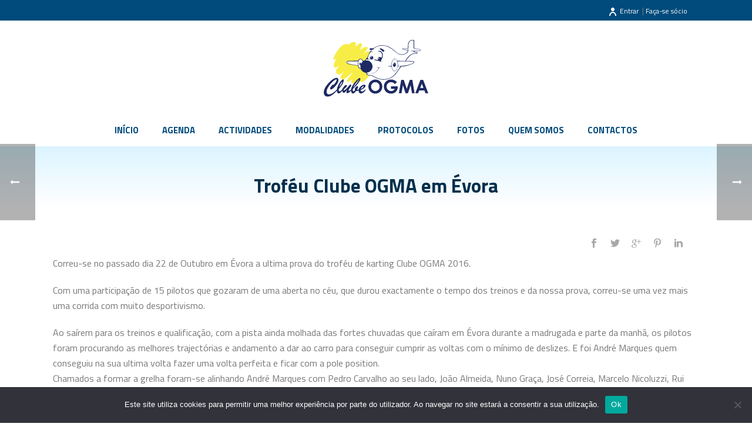

--- FILE ---
content_type: text/html; charset=UTF-8
request_url: https://clubeogma.pt/trofeu-clube-ogma-em-evora/
body_size: 20254
content:
<!DOCTYPE html>
<html lang="pt-PT" >
<head>
	
<meta charset="UTF-8" />
<meta name="viewport" content="width=device-width, initial-scale=1.0, minimum-scale=1.0, maximum-scale=1.0, user-scalable=0" />
<meta http-equiv="X-UA-Compatible" content="IE=edge,chrome=1" />
<meta name="format-detection" content="telephone=no">
<title>Troféu Clube OGMA em Évora &#8211; Clube OGMA</title>
<script type="text/javascript">var ajaxurl = "https://clubeogma.pt/wp-admin/admin-ajax.php"</script><meta name='robots' content='max-image-preview:large' />
	<style>img:is([sizes="auto" i], [sizes^="auto," i]) { contain-intrinsic-size: 3000px 1500px }</style>
	
		<style id="critical-path-css" type="text/css">
			body,html{width:100%;height:100%;margin:0;padding:0}.page-preloader{top:0;left:0;z-index:999;position:fixed;height:100%;width:100%;text-align:center}.preloader-preview-area{-webkit-animation-delay:-.2s;animation-delay:-.2s;top:50%;-webkit-transform:translateY(100%);-ms-transform:translateY(100%);transform:translateY(100%);margin-top:10px;max-height:calc(50% - 20px);opacity:1;width:100%;text-align:center;position:absolute}.preloader-logo{max-width:90%;top:50%;-webkit-transform:translateY(-100%);-ms-transform:translateY(-100%);transform:translateY(-100%);margin:-10px auto 0 auto;max-height:calc(50% - 20px);opacity:1;position:relative}.ball-pulse>div{width:15px;height:15px;border-radius:100%;margin:2px;-webkit-animation-fill-mode:both;animation-fill-mode:both;display:inline-block;-webkit-animation:ball-pulse .75s infinite cubic-bezier(.2,.68,.18,1.08);animation:ball-pulse .75s infinite cubic-bezier(.2,.68,.18,1.08)}.ball-pulse>div:nth-child(1){-webkit-animation-delay:-.36s;animation-delay:-.36s}.ball-pulse>div:nth-child(2){-webkit-animation-delay:-.24s;animation-delay:-.24s}.ball-pulse>div:nth-child(3){-webkit-animation-delay:-.12s;animation-delay:-.12s}@-webkit-keyframes ball-pulse{0%{-webkit-transform:scale(1);transform:scale(1);opacity:1}45%{-webkit-transform:scale(.1);transform:scale(.1);opacity:.7}80%{-webkit-transform:scale(1);transform:scale(1);opacity:1}}@keyframes ball-pulse{0%{-webkit-transform:scale(1);transform:scale(1);opacity:1}45%{-webkit-transform:scale(.1);transform:scale(.1);opacity:.7}80%{-webkit-transform:scale(1);transform:scale(1);opacity:1}}.ball-clip-rotate-pulse{position:relative;-webkit-transform:translateY(-15px) translateX(-10px);-ms-transform:translateY(-15px) translateX(-10px);transform:translateY(-15px) translateX(-10px);display:inline-block}.ball-clip-rotate-pulse>div{-webkit-animation-fill-mode:both;animation-fill-mode:both;position:absolute;top:0;left:0;border-radius:100%}.ball-clip-rotate-pulse>div:first-child{height:36px;width:36px;top:7px;left:-7px;-webkit-animation:ball-clip-rotate-pulse-scale 1s 0s cubic-bezier(.09,.57,.49,.9) infinite;animation:ball-clip-rotate-pulse-scale 1s 0s cubic-bezier(.09,.57,.49,.9) infinite}.ball-clip-rotate-pulse>div:last-child{position:absolute;width:50px;height:50px;left:-16px;top:-2px;background:0 0;border:2px solid;-webkit-animation:ball-clip-rotate-pulse-rotate 1s 0s cubic-bezier(.09,.57,.49,.9) infinite;animation:ball-clip-rotate-pulse-rotate 1s 0s cubic-bezier(.09,.57,.49,.9) infinite;-webkit-animation-duration:1s;animation-duration:1s}@-webkit-keyframes ball-clip-rotate-pulse-rotate{0%{-webkit-transform:rotate(0) scale(1);transform:rotate(0) scale(1)}50%{-webkit-transform:rotate(180deg) scale(.6);transform:rotate(180deg) scale(.6)}100%{-webkit-transform:rotate(360deg) scale(1);transform:rotate(360deg) scale(1)}}@keyframes ball-clip-rotate-pulse-rotate{0%{-webkit-transform:rotate(0) scale(1);transform:rotate(0) scale(1)}50%{-webkit-transform:rotate(180deg) scale(.6);transform:rotate(180deg) scale(.6)}100%{-webkit-transform:rotate(360deg) scale(1);transform:rotate(360deg) scale(1)}}@-webkit-keyframes ball-clip-rotate-pulse-scale{30%{-webkit-transform:scale(.3);transform:scale(.3)}100%{-webkit-transform:scale(1);transform:scale(1)}}@keyframes ball-clip-rotate-pulse-scale{30%{-webkit-transform:scale(.3);transform:scale(.3)}100%{-webkit-transform:scale(1);transform:scale(1)}}@-webkit-keyframes square-spin{25%{-webkit-transform:perspective(100px) rotateX(180deg) rotateY(0);transform:perspective(100px) rotateX(180deg) rotateY(0)}50%{-webkit-transform:perspective(100px) rotateX(180deg) rotateY(180deg);transform:perspective(100px) rotateX(180deg) rotateY(180deg)}75%{-webkit-transform:perspective(100px) rotateX(0) rotateY(180deg);transform:perspective(100px) rotateX(0) rotateY(180deg)}100%{-webkit-transform:perspective(100px) rotateX(0) rotateY(0);transform:perspective(100px) rotateX(0) rotateY(0)}}@keyframes square-spin{25%{-webkit-transform:perspective(100px) rotateX(180deg) rotateY(0);transform:perspective(100px) rotateX(180deg) rotateY(0)}50%{-webkit-transform:perspective(100px) rotateX(180deg) rotateY(180deg);transform:perspective(100px) rotateX(180deg) rotateY(180deg)}75%{-webkit-transform:perspective(100px) rotateX(0) rotateY(180deg);transform:perspective(100px) rotateX(0) rotateY(180deg)}100%{-webkit-transform:perspective(100px) rotateX(0) rotateY(0);transform:perspective(100px) rotateX(0) rotateY(0)}}.square-spin{display:inline-block}.square-spin>div{-webkit-animation-fill-mode:both;animation-fill-mode:both;width:50px;height:50px;-webkit-animation:square-spin 3s 0s cubic-bezier(.09,.57,.49,.9) infinite;animation:square-spin 3s 0s cubic-bezier(.09,.57,.49,.9) infinite}.cube-transition{position:relative;-webkit-transform:translate(-25px,-25px);-ms-transform:translate(-25px,-25px);transform:translate(-25px,-25px);display:inline-block}.cube-transition>div{-webkit-animation-fill-mode:both;animation-fill-mode:both;width:15px;height:15px;position:absolute;top:-5px;left:-5px;-webkit-animation:cube-transition 1.6s 0s infinite ease-in-out;animation:cube-transition 1.6s 0s infinite ease-in-out}.cube-transition>div:last-child{-webkit-animation-delay:-.8s;animation-delay:-.8s}@-webkit-keyframes cube-transition{25%{-webkit-transform:translateX(50px) scale(.5) rotate(-90deg);transform:translateX(50px) scale(.5) rotate(-90deg)}50%{-webkit-transform:translate(50px,50px) rotate(-180deg);transform:translate(50px,50px) rotate(-180deg)}75%{-webkit-transform:translateY(50px) scale(.5) rotate(-270deg);transform:translateY(50px) scale(.5) rotate(-270deg)}100%{-webkit-transform:rotate(-360deg);transform:rotate(-360deg)}}@keyframes cube-transition{25%{-webkit-transform:translateX(50px) scale(.5) rotate(-90deg);transform:translateX(50px) scale(.5) rotate(-90deg)}50%{-webkit-transform:translate(50px,50px) rotate(-180deg);transform:translate(50px,50px) rotate(-180deg)}75%{-webkit-transform:translateY(50px) scale(.5) rotate(-270deg);transform:translateY(50px) scale(.5) rotate(-270deg)}100%{-webkit-transform:rotate(-360deg);transform:rotate(-360deg)}}.ball-scale>div{border-radius:100%;margin:2px;-webkit-animation-fill-mode:both;animation-fill-mode:both;display:inline-block;height:60px;width:60px;-webkit-animation:ball-scale 1s 0s ease-in-out infinite;animation:ball-scale 1s 0s ease-in-out infinite}@-webkit-keyframes ball-scale{0%{-webkit-transform:scale(0);transform:scale(0)}100%{-webkit-transform:scale(1);transform:scale(1);opacity:0}}@keyframes ball-scale{0%{-webkit-transform:scale(0);transform:scale(0)}100%{-webkit-transform:scale(1);transform:scale(1);opacity:0}}.line-scale>div{-webkit-animation-fill-mode:both;animation-fill-mode:both;display:inline-block;width:5px;height:50px;border-radius:2px;margin:2px}.line-scale>div:nth-child(1){-webkit-animation:line-scale 1s -.5s infinite cubic-bezier(.2,.68,.18,1.08);animation:line-scale 1s -.5s infinite cubic-bezier(.2,.68,.18,1.08)}.line-scale>div:nth-child(2){-webkit-animation:line-scale 1s -.4s infinite cubic-bezier(.2,.68,.18,1.08);animation:line-scale 1s -.4s infinite cubic-bezier(.2,.68,.18,1.08)}.line-scale>div:nth-child(3){-webkit-animation:line-scale 1s -.3s infinite cubic-bezier(.2,.68,.18,1.08);animation:line-scale 1s -.3s infinite cubic-bezier(.2,.68,.18,1.08)}.line-scale>div:nth-child(4){-webkit-animation:line-scale 1s -.2s infinite cubic-bezier(.2,.68,.18,1.08);animation:line-scale 1s -.2s infinite cubic-bezier(.2,.68,.18,1.08)}.line-scale>div:nth-child(5){-webkit-animation:line-scale 1s -.1s infinite cubic-bezier(.2,.68,.18,1.08);animation:line-scale 1s -.1s infinite cubic-bezier(.2,.68,.18,1.08)}@-webkit-keyframes line-scale{0%{-webkit-transform:scaley(1);transform:scaley(1)}50%{-webkit-transform:scaley(.4);transform:scaley(.4)}100%{-webkit-transform:scaley(1);transform:scaley(1)}}@keyframes line-scale{0%{-webkit-transform:scaley(1);transform:scaley(1)}50%{-webkit-transform:scaley(.4);transform:scaley(.4)}100%{-webkit-transform:scaley(1);transform:scaley(1)}}.ball-scale-multiple{position:relative;-webkit-transform:translateY(30px);-ms-transform:translateY(30px);transform:translateY(30px);display:inline-block}.ball-scale-multiple>div{border-radius:100%;-webkit-animation-fill-mode:both;animation-fill-mode:both;margin:2px;position:absolute;left:-30px;top:0;opacity:0;margin:0;width:50px;height:50px;-webkit-animation:ball-scale-multiple 1s 0s linear infinite;animation:ball-scale-multiple 1s 0s linear infinite}.ball-scale-multiple>div:nth-child(2){-webkit-animation-delay:-.2s;animation-delay:-.2s}.ball-scale-multiple>div:nth-child(3){-webkit-animation-delay:-.2s;animation-delay:-.2s}@-webkit-keyframes ball-scale-multiple{0%{-webkit-transform:scale(0);transform:scale(0);opacity:0}5%{opacity:1}100%{-webkit-transform:scale(1);transform:scale(1);opacity:0}}@keyframes ball-scale-multiple{0%{-webkit-transform:scale(0);transform:scale(0);opacity:0}5%{opacity:1}100%{-webkit-transform:scale(1);transform:scale(1);opacity:0}}.ball-pulse-sync{display:inline-block}.ball-pulse-sync>div{width:15px;height:15px;border-radius:100%;margin:2px;-webkit-animation-fill-mode:both;animation-fill-mode:both;display:inline-block}.ball-pulse-sync>div:nth-child(1){-webkit-animation:ball-pulse-sync .6s -.21s infinite ease-in-out;animation:ball-pulse-sync .6s -.21s infinite ease-in-out}.ball-pulse-sync>div:nth-child(2){-webkit-animation:ball-pulse-sync .6s -.14s infinite ease-in-out;animation:ball-pulse-sync .6s -.14s infinite ease-in-out}.ball-pulse-sync>div:nth-child(3){-webkit-animation:ball-pulse-sync .6s -70ms infinite ease-in-out;animation:ball-pulse-sync .6s -70ms infinite ease-in-out}@-webkit-keyframes ball-pulse-sync{33%{-webkit-transform:translateY(10px);transform:translateY(10px)}66%{-webkit-transform:translateY(-10px);transform:translateY(-10px)}100%{-webkit-transform:translateY(0);transform:translateY(0)}}@keyframes ball-pulse-sync{33%{-webkit-transform:translateY(10px);transform:translateY(10px)}66%{-webkit-transform:translateY(-10px);transform:translateY(-10px)}100%{-webkit-transform:translateY(0);transform:translateY(0)}}.transparent-circle{display:inline-block;border-top:.5em solid rgba(255,255,255,.2);border-right:.5em solid rgba(255,255,255,.2);border-bottom:.5em solid rgba(255,255,255,.2);border-left:.5em solid #fff;-webkit-transform:translateZ(0);transform:translateZ(0);-webkit-animation:transparent-circle 1.1s infinite linear;animation:transparent-circle 1.1s infinite linear;width:50px;height:50px;border-radius:50%}.transparent-circle:after{border-radius:50%;width:10em;height:10em}@-webkit-keyframes transparent-circle{0%{-webkit-transform:rotate(0);transform:rotate(0)}100%{-webkit-transform:rotate(360deg);transform:rotate(360deg)}}@keyframes transparent-circle{0%{-webkit-transform:rotate(0);transform:rotate(0)}100%{-webkit-transform:rotate(360deg);transform:rotate(360deg)}}.ball-spin-fade-loader{position:relative;top:-10px;left:-10px;display:inline-block}.ball-spin-fade-loader>div{width:15px;height:15px;border-radius:100%;margin:2px;-webkit-animation-fill-mode:both;animation-fill-mode:both;position:absolute;-webkit-animation:ball-spin-fade-loader 1s infinite linear;animation:ball-spin-fade-loader 1s infinite linear}.ball-spin-fade-loader>div:nth-child(1){top:25px;left:0;animation-delay:-.84s;-webkit-animation-delay:-.84s}.ball-spin-fade-loader>div:nth-child(2){top:17.05px;left:17.05px;animation-delay:-.72s;-webkit-animation-delay:-.72s}.ball-spin-fade-loader>div:nth-child(3){top:0;left:25px;animation-delay:-.6s;-webkit-animation-delay:-.6s}.ball-spin-fade-loader>div:nth-child(4){top:-17.05px;left:17.05px;animation-delay:-.48s;-webkit-animation-delay:-.48s}.ball-spin-fade-loader>div:nth-child(5){top:-25px;left:0;animation-delay:-.36s;-webkit-animation-delay:-.36s}.ball-spin-fade-loader>div:nth-child(6){top:-17.05px;left:-17.05px;animation-delay:-.24s;-webkit-animation-delay:-.24s}.ball-spin-fade-loader>div:nth-child(7){top:0;left:-25px;animation-delay:-.12s;-webkit-animation-delay:-.12s}.ball-spin-fade-loader>div:nth-child(8){top:17.05px;left:-17.05px;animation-delay:0s;-webkit-animation-delay:0s}@-webkit-keyframes ball-spin-fade-loader{50%{opacity:.3;-webkit-transform:scale(.4);transform:scale(.4)}100%{opacity:1;-webkit-transform:scale(1);transform:scale(1)}}@keyframes ball-spin-fade-loader{50%{opacity:.3;-webkit-transform:scale(.4);transform:scale(.4)}100%{opacity:1;-webkit-transform:scale(1);transform:scale(1)}}		</style>

		<link rel='dns-prefetch' href='//clubeogma.pt' />
<link rel="alternate" type="application/rss+xml" title="Clube OGMA &raquo; Feed" href="https://clubeogma.pt/feed/" />
<link rel="alternate" type="application/rss+xml" title="Clube OGMA &raquo; Feed de comentários" href="https://clubeogma.pt/comments/feed/" />

<link rel="shortcut icon" href="https://clubeogma.pt/wp-content/uploads/2017/11/c_ogma_logo_favicon.png"  />
<link rel="alternate" type="application/rss+xml" title="Feed de comentários de Clube OGMA &raquo; Troféu Clube OGMA em Évora" href="https://clubeogma.pt/trofeu-clube-ogma-em-evora/feed/" />
<script type="text/javascript">
window.abb = {};
php = {};
window.PHP = {};
PHP.ajax = "https://clubeogma.pt/wp-admin/admin-ajax.php";PHP.wp_p_id = "1302";var mk_header_parallax, mk_banner_parallax, mk_page_parallax, mk_footer_parallax, mk_body_parallax;
var mk_images_dir = "https://clubeogma.pt/wp-content/themes/jupiter/assets/images",
mk_theme_js_path = "https://clubeogma.pt/wp-content/themes/jupiter/assets/js",
mk_theme_dir = "https://clubeogma.pt/wp-content/themes/jupiter",
mk_captcha_placeholder = "Enter Captcha",
mk_captcha_invalid_txt = "Invalid. Try again.",
mk_captcha_correct_txt = "Captcha correct.",
mk_responsive_nav_width = 995,
mk_vertical_header_back = "Back",
mk_vertical_header_anim = "1",
mk_check_rtl = true,
mk_grid_width = 1140,
mk_ajax_search_option = "disable",
mk_preloader_bg_color = "#fff",
mk_accent_color = "#00adef",
mk_go_to_top =  "true",
mk_smooth_scroll =  "true",
mk_preloader_bar_color = "#00adef",
mk_preloader_logo = "";
var mk_header_parallax = false,
mk_banner_parallax = false,
mk_footer_parallax = false,
mk_body_parallax = false,
mk_no_more_posts = "No More Posts",
mk_typekit_id   = "",
mk_google_fonts = ["Titillium Web:100italic,200italic,300italic,400italic,500italic,600italic,700italic,800italic,900italic,100,200,300,400,500,600,700,800,900"],
mk_global_lazyload = true;
</script>
<link rel='stylesheet' id='flick-css' href='https://clubeogma.pt/wp-content/plugins/mailchimp/assets/css/flick/flick.css?ver=1.6.3' type='text/css' media='all' />
<link rel='stylesheet' id='mailchimp_sf_main_css-css' href='https://clubeogma.pt/?mcsf_action=main_css&#038;ver=1.6.3' type='text/css' media='all' />
<link rel='stylesheet' id='beeteam_front_fontawsome_css-css' href='https://clubeogma.pt/wp-content/plugins/ultimate-layouts-vc/assets/front-end/fontawesome/css/font-awesome.min.css?ver=2.2.0' type='text/css' media='all' />
<link rel='stylesheet' id='beeteam_front_animate_css-css' href='https://clubeogma.pt/wp-content/plugins/ultimate-layouts-vc/assets/front-end/animate.css?ver=2.2.0' type='text/css' media='all' />
<link rel='stylesheet' id='beeteam_front_slick_css-css' href='https://clubeogma.pt/wp-content/plugins/ultimate-layouts-vc/assets/front-end/slick/slick.css?ver=2.2.0' type='text/css' media='all' />
<link rel='stylesheet' id='beeteam_front_loadawsome_css-css' href='https://clubeogma.pt/wp-content/plugins/ultimate-layouts-vc/assets/front-end/loaders.css?ver=2.2.0' type='text/css' media='all' />
<link rel='stylesheet' id='beeteam_front_priority_css-css' href='https://clubeogma.pt/wp-content/plugins/ultimate-layouts-vc/assets/front-end/priority-navigation/priority-nav-core.css?ver=2.2.0' type='text/css' media='all' />
<link rel='stylesheet' id='beeteam_front_hover_css-css' href='https://clubeogma.pt/wp-content/plugins/ultimate-layouts-vc/assets/front-end/hover-css/hover.css?ver=2.2.0' type='text/css' media='all' />
<link rel='stylesheet' id='beeteam_front_pagination_css-css' href='https://clubeogma.pt/wp-content/plugins/ultimate-layouts-vc/assets/front-end/pagination/pagination.css?ver=2.2.0' type='text/css' media='all' />
<link rel='stylesheet' id='beeteam_front_malihu_css-css' href='https://clubeogma.pt/wp-content/plugins/ultimate-layouts-vc/assets/front-end/malihuscroll/jquery.mCustomScrollbar.min.css?ver=2.2.0' type='text/css' media='all' />
<link rel='stylesheet' id='layerslider-css' href='https://clubeogma.pt/wp-content/plugins/LayerSlider/static/layerslider/css/layerslider.css?ver=6.6.8' type='text/css' media='all' />
<link rel='stylesheet' id='wp-block-library-css' href='https://clubeogma.pt/wp-includes/css/dist/block-library/style.min.css?ver=6.7.1' type='text/css' media='all' />
<style id='classic-theme-styles-inline-css' type='text/css'>
/*! This file is auto-generated */
.wp-block-button__link{color:#fff;background-color:#32373c;border-radius:9999px;box-shadow:none;text-decoration:none;padding:calc(.667em + 2px) calc(1.333em + 2px);font-size:1.125em}.wp-block-file__button{background:#32373c;color:#fff;text-decoration:none}
</style>
<style id='global-styles-inline-css' type='text/css'>
:root{--wp--preset--aspect-ratio--square: 1;--wp--preset--aspect-ratio--4-3: 4/3;--wp--preset--aspect-ratio--3-4: 3/4;--wp--preset--aspect-ratio--3-2: 3/2;--wp--preset--aspect-ratio--2-3: 2/3;--wp--preset--aspect-ratio--16-9: 16/9;--wp--preset--aspect-ratio--9-16: 9/16;--wp--preset--color--black: #000000;--wp--preset--color--cyan-bluish-gray: #abb8c3;--wp--preset--color--white: #ffffff;--wp--preset--color--pale-pink: #f78da7;--wp--preset--color--vivid-red: #cf2e2e;--wp--preset--color--luminous-vivid-orange: #ff6900;--wp--preset--color--luminous-vivid-amber: #fcb900;--wp--preset--color--light-green-cyan: #7bdcb5;--wp--preset--color--vivid-green-cyan: #00d084;--wp--preset--color--pale-cyan-blue: #8ed1fc;--wp--preset--color--vivid-cyan-blue: #0693e3;--wp--preset--color--vivid-purple: #9b51e0;--wp--preset--gradient--vivid-cyan-blue-to-vivid-purple: linear-gradient(135deg,rgba(6,147,227,1) 0%,rgb(155,81,224) 100%);--wp--preset--gradient--light-green-cyan-to-vivid-green-cyan: linear-gradient(135deg,rgb(122,220,180) 0%,rgb(0,208,130) 100%);--wp--preset--gradient--luminous-vivid-amber-to-luminous-vivid-orange: linear-gradient(135deg,rgba(252,185,0,1) 0%,rgba(255,105,0,1) 100%);--wp--preset--gradient--luminous-vivid-orange-to-vivid-red: linear-gradient(135deg,rgba(255,105,0,1) 0%,rgb(207,46,46) 100%);--wp--preset--gradient--very-light-gray-to-cyan-bluish-gray: linear-gradient(135deg,rgb(238,238,238) 0%,rgb(169,184,195) 100%);--wp--preset--gradient--cool-to-warm-spectrum: linear-gradient(135deg,rgb(74,234,220) 0%,rgb(151,120,209) 20%,rgb(207,42,186) 40%,rgb(238,44,130) 60%,rgb(251,105,98) 80%,rgb(254,248,76) 100%);--wp--preset--gradient--blush-light-purple: linear-gradient(135deg,rgb(255,206,236) 0%,rgb(152,150,240) 100%);--wp--preset--gradient--blush-bordeaux: linear-gradient(135deg,rgb(254,205,165) 0%,rgb(254,45,45) 50%,rgb(107,0,62) 100%);--wp--preset--gradient--luminous-dusk: linear-gradient(135deg,rgb(255,203,112) 0%,rgb(199,81,192) 50%,rgb(65,88,208) 100%);--wp--preset--gradient--pale-ocean: linear-gradient(135deg,rgb(255,245,203) 0%,rgb(182,227,212) 50%,rgb(51,167,181) 100%);--wp--preset--gradient--electric-grass: linear-gradient(135deg,rgb(202,248,128) 0%,rgb(113,206,126) 100%);--wp--preset--gradient--midnight: linear-gradient(135deg,rgb(2,3,129) 0%,rgb(40,116,252) 100%);--wp--preset--font-size--small: 13px;--wp--preset--font-size--medium: 20px;--wp--preset--font-size--large: 36px;--wp--preset--font-size--x-large: 42px;--wp--preset--spacing--20: 0.44rem;--wp--preset--spacing--30: 0.67rem;--wp--preset--spacing--40: 1rem;--wp--preset--spacing--50: 1.5rem;--wp--preset--spacing--60: 2.25rem;--wp--preset--spacing--70: 3.38rem;--wp--preset--spacing--80: 5.06rem;--wp--preset--shadow--natural: 6px 6px 9px rgba(0, 0, 0, 0.2);--wp--preset--shadow--deep: 12px 12px 50px rgba(0, 0, 0, 0.4);--wp--preset--shadow--sharp: 6px 6px 0px rgba(0, 0, 0, 0.2);--wp--preset--shadow--outlined: 6px 6px 0px -3px rgba(255, 255, 255, 1), 6px 6px rgba(0, 0, 0, 1);--wp--preset--shadow--crisp: 6px 6px 0px rgba(0, 0, 0, 1);}:where(.is-layout-flex){gap: 0.5em;}:where(.is-layout-grid){gap: 0.5em;}body .is-layout-flex{display: flex;}.is-layout-flex{flex-wrap: wrap;align-items: center;}.is-layout-flex > :is(*, div){margin: 0;}body .is-layout-grid{display: grid;}.is-layout-grid > :is(*, div){margin: 0;}:where(.wp-block-columns.is-layout-flex){gap: 2em;}:where(.wp-block-columns.is-layout-grid){gap: 2em;}:where(.wp-block-post-template.is-layout-flex){gap: 1.25em;}:where(.wp-block-post-template.is-layout-grid){gap: 1.25em;}.has-black-color{color: var(--wp--preset--color--black) !important;}.has-cyan-bluish-gray-color{color: var(--wp--preset--color--cyan-bluish-gray) !important;}.has-white-color{color: var(--wp--preset--color--white) !important;}.has-pale-pink-color{color: var(--wp--preset--color--pale-pink) !important;}.has-vivid-red-color{color: var(--wp--preset--color--vivid-red) !important;}.has-luminous-vivid-orange-color{color: var(--wp--preset--color--luminous-vivid-orange) !important;}.has-luminous-vivid-amber-color{color: var(--wp--preset--color--luminous-vivid-amber) !important;}.has-light-green-cyan-color{color: var(--wp--preset--color--light-green-cyan) !important;}.has-vivid-green-cyan-color{color: var(--wp--preset--color--vivid-green-cyan) !important;}.has-pale-cyan-blue-color{color: var(--wp--preset--color--pale-cyan-blue) !important;}.has-vivid-cyan-blue-color{color: var(--wp--preset--color--vivid-cyan-blue) !important;}.has-vivid-purple-color{color: var(--wp--preset--color--vivid-purple) !important;}.has-black-background-color{background-color: var(--wp--preset--color--black) !important;}.has-cyan-bluish-gray-background-color{background-color: var(--wp--preset--color--cyan-bluish-gray) !important;}.has-white-background-color{background-color: var(--wp--preset--color--white) !important;}.has-pale-pink-background-color{background-color: var(--wp--preset--color--pale-pink) !important;}.has-vivid-red-background-color{background-color: var(--wp--preset--color--vivid-red) !important;}.has-luminous-vivid-orange-background-color{background-color: var(--wp--preset--color--luminous-vivid-orange) !important;}.has-luminous-vivid-amber-background-color{background-color: var(--wp--preset--color--luminous-vivid-amber) !important;}.has-light-green-cyan-background-color{background-color: var(--wp--preset--color--light-green-cyan) !important;}.has-vivid-green-cyan-background-color{background-color: var(--wp--preset--color--vivid-green-cyan) !important;}.has-pale-cyan-blue-background-color{background-color: var(--wp--preset--color--pale-cyan-blue) !important;}.has-vivid-cyan-blue-background-color{background-color: var(--wp--preset--color--vivid-cyan-blue) !important;}.has-vivid-purple-background-color{background-color: var(--wp--preset--color--vivid-purple) !important;}.has-black-border-color{border-color: var(--wp--preset--color--black) !important;}.has-cyan-bluish-gray-border-color{border-color: var(--wp--preset--color--cyan-bluish-gray) !important;}.has-white-border-color{border-color: var(--wp--preset--color--white) !important;}.has-pale-pink-border-color{border-color: var(--wp--preset--color--pale-pink) !important;}.has-vivid-red-border-color{border-color: var(--wp--preset--color--vivid-red) !important;}.has-luminous-vivid-orange-border-color{border-color: var(--wp--preset--color--luminous-vivid-orange) !important;}.has-luminous-vivid-amber-border-color{border-color: var(--wp--preset--color--luminous-vivid-amber) !important;}.has-light-green-cyan-border-color{border-color: var(--wp--preset--color--light-green-cyan) !important;}.has-vivid-green-cyan-border-color{border-color: var(--wp--preset--color--vivid-green-cyan) !important;}.has-pale-cyan-blue-border-color{border-color: var(--wp--preset--color--pale-cyan-blue) !important;}.has-vivid-cyan-blue-border-color{border-color: var(--wp--preset--color--vivid-cyan-blue) !important;}.has-vivid-purple-border-color{border-color: var(--wp--preset--color--vivid-purple) !important;}.has-vivid-cyan-blue-to-vivid-purple-gradient-background{background: var(--wp--preset--gradient--vivid-cyan-blue-to-vivid-purple) !important;}.has-light-green-cyan-to-vivid-green-cyan-gradient-background{background: var(--wp--preset--gradient--light-green-cyan-to-vivid-green-cyan) !important;}.has-luminous-vivid-amber-to-luminous-vivid-orange-gradient-background{background: var(--wp--preset--gradient--luminous-vivid-amber-to-luminous-vivid-orange) !important;}.has-luminous-vivid-orange-to-vivid-red-gradient-background{background: var(--wp--preset--gradient--luminous-vivid-orange-to-vivid-red) !important;}.has-very-light-gray-to-cyan-bluish-gray-gradient-background{background: var(--wp--preset--gradient--very-light-gray-to-cyan-bluish-gray) !important;}.has-cool-to-warm-spectrum-gradient-background{background: var(--wp--preset--gradient--cool-to-warm-spectrum) !important;}.has-blush-light-purple-gradient-background{background: var(--wp--preset--gradient--blush-light-purple) !important;}.has-blush-bordeaux-gradient-background{background: var(--wp--preset--gradient--blush-bordeaux) !important;}.has-luminous-dusk-gradient-background{background: var(--wp--preset--gradient--luminous-dusk) !important;}.has-pale-ocean-gradient-background{background: var(--wp--preset--gradient--pale-ocean) !important;}.has-electric-grass-gradient-background{background: var(--wp--preset--gradient--electric-grass) !important;}.has-midnight-gradient-background{background: var(--wp--preset--gradient--midnight) !important;}.has-small-font-size{font-size: var(--wp--preset--font-size--small) !important;}.has-medium-font-size{font-size: var(--wp--preset--font-size--medium) !important;}.has-large-font-size{font-size: var(--wp--preset--font-size--large) !important;}.has-x-large-font-size{font-size: var(--wp--preset--font-size--x-large) !important;}
:where(.wp-block-post-template.is-layout-flex){gap: 1.25em;}:where(.wp-block-post-template.is-layout-grid){gap: 1.25em;}
:where(.wp-block-columns.is-layout-flex){gap: 2em;}:where(.wp-block-columns.is-layout-grid){gap: 2em;}
:root :where(.wp-block-pullquote){font-size: 1.5em;line-height: 1.6;}
</style>
<link rel='stylesheet' id='contact-form-7-css' href='https://clubeogma.pt/wp-content/plugins/contact-form-7/includes/css/styles.css?ver=6.1' type='text/css' media='all' />
<link rel='stylesheet' id='cookie-notice-front-css' href='https://clubeogma.pt/wp-content/plugins/cookie-notice/css/front.min.css?ver=2.5.6' type='text/css' media='all' />
<link rel='stylesheet' id='dashicons-css' href='https://clubeogma.pt/wp-includes/css/dashicons.min.css?ver=6.7.1' type='text/css' media='all' />
<link rel='stylesheet' id='kodex-posts-likes-css' href='https://clubeogma.pt/wp-content/plugins/kodex-posts-likes/public/css/kodex-posts-likes-public.css?ver=2.5.0' type='text/css' media='all' />
<link rel='stylesheet' id='rs-plugin-settings-css' href='https://clubeogma.pt/wp-content/plugins/revslider/public/assets/css/settings.css?ver=5.4.6.4' type='text/css' media='all' />
<style id='rs-plugin-settings-inline-css' type='text/css'>
#rs-demo-id {}
</style>
<link rel='stylesheet' id='theme-styles-css' href='https://clubeogma.pt/wp-content/themes/jupiter/assets/stylesheet/min/full-styles.css?ver=6.7.1' type='text/css' media='all' />
<style id='theme-styles-inline-css' type='text/css'>
body { background-color:#fff;background-image:url(https://newsite.clubeogma.pt/wp-content/uploads/2017/11/header_1_1.jpg);background-repeat:no-repeat;background-position:center top; } .hb-custom-header #mk-page-introduce, #mk-page-introduce { background:-webkit-linear-gradient(top,#dbf4ff 0%, #ffffff 100%);background:linear-gradient(to bottom,#dbf4ff 0%, #ffffff 100%) } .hb-custom-header > div, .mk-header-bg { background-color:#ffffff;background-image:url(https://newsite.clubeogma.pt/wp-content/uploads/2017/11/fundo1.jpg);background-repeat:no-repeat;background-position:center center;background-size:cover;-webkit-background-size:cover;-moz-background-size:cover; } .mk-classic-nav-bg { background-color:#ffffff;background-image:url(https://newsite.clubeogma.pt/wp-content/uploads/2017/11/fundo1.jpg);background-repeat:no-repeat;background-position:center center;background-size:cover;-webkit-background-size:cover;-moz-background-size:cover; } .master-holder-bg { background-color:#fff; } #mk-footer { background-color:#00325e; } #mk-boxed-layout { -webkit-box-shadow:0 0 0px rgba(0, 0, 0, 0); -moz-box-shadow:0 0 0px rgba(0, 0, 0, 0); box-shadow:0 0 0px rgba(0, 0, 0, 0); } .mk-news-tab .mk-tabs-tabs .is-active a, .mk-fancy-title.pattern-style span, .mk-fancy-title.pattern-style.color-gradient span:after, .page-bg-color { background-color:#fff; } .page-title { font-size:33px; color:#022f4c; text-transform:none; font-weight:700; letter-spacing:0px; } .page-subtitle { font-size:14px; line-height:100%; color:#a3a3a3; font-size:14px; text-transform:none; } .mk-header { border-bottom:1px solid #ffffff; } .header-style-1 .mk-header-padding-wrapper, .header-style-2 .mk-header-padding-wrapper, .header-style-3 .mk-header-padding-wrapper { padding-top:247px; } body { font-family:Arial, Helvetica, sans-serif } body { font-family:Titillium Web } @font-face { font-family:'star'; src:url('https://clubeogma.pt/wp-content/themes/jupiter/assets/stylesheet/fonts/star/font.eot'); src:url('https://clubeogma.pt/wp-content/themes/jupiter/assets/stylesheet/fonts/star/font.eot?#iefix') format('embedded-opentype'), url('https://clubeogma.pt/wp-content/themes/jupiter/assets/stylesheet/fonts/star/font.woff') format('woff'), url('https://clubeogma.pt/wp-content/themes/jupiter/assets/stylesheet/fonts/star/font.ttf') format('truetype'), url('https://clubeogma.pt/wp-content/themes/jupiter/assets/stylesheet/fonts/star/font.svg#star') format('svg'); font-weight:normal; font-style:normal; } @font-face { font-family:'WooCommerce'; src:url('https://clubeogma.pt/wp-content/themes/jupiter/assets/stylesheet/fonts/woocommerce/font.eot'); src:url('https://clubeogma.pt/wp-content/themes/jupiter/assets/stylesheet/fonts/woocommerce/font.eot?#iefix') format('embedded-opentype'), url('https://clubeogma.pt/wp-content/themes/jupiter/assets/stylesheet/fonts/woocommerce/font.woff') format('woff'), url('https://clubeogma.pt/wp-content/themes/jupiter/assets/stylesheet/fonts/woocommerce/font.ttf') format('truetype'), url('https://clubeogma.pt/wp-content/themes/jupiter/assets/stylesheet/fonts/woocommerce/font.svg#WooCommerce') format('svg'); font-weight:normal; font-style:normal; }
</style>
<link rel='stylesheet' id='mkhb-grid-css' href='https://clubeogma.pt/wp-content/themes/jupiter/header-builder/includes/assets/css/mkhb-grid.css?ver=6.7.1' type='text/css' media='all' />
<link rel='stylesheet' id='mkhb-render-css' href='https://clubeogma.pt/wp-content/themes/jupiter/header-builder/includes/assets/css/mkhb-render.css?ver=6.7.1' type='text/css' media='all' />
<link rel='stylesheet' id='wp-members-css' href='https://clubeogma.pt/wp-content/plugins/wp-members/assets/css/forms/generic-no-float.min.css?ver=3.4.9.1' type='text/css' media='all' />
<link rel='stylesheet' id='dhvc-form-font-awesome-css' href='https://clubeogma.pt/wp-content/plugins/dhvc-form/assets/fonts/font-awesome/css/font-awesome.min.css?ver=4.1.0' type='text/css' media='all' />
<link rel='stylesheet' id='dhvc-form-css' href='https://clubeogma.pt/wp-content/plugins/dhvc-form/assets/css/style.css?ver=1.4.30' type='text/css' media='all' />
<link rel='stylesheet' id='theme-options-css' href='https://clubeogma.pt/wp-content/uploads/mk_assets/theme-options-production.css?ver=1761727924' type='text/css' media='all' />
<link rel='stylesheet' id='mk-style-css' href='https://clubeogma.pt/wp-content/themes/jupiter-child/style.css?ver=6.7.1' type='text/css' media='all' />
<link rel='stylesheet' id='ul_bete_front_css-css' href='https://clubeogma.pt/wp-content/plugins/ultimate-layouts-vc/assets/front-end/core.css?ver=2.2.0' type='text/css' media='all' />
<script type="text/javascript" src="https://clubeogma.pt/wp-includes/js/jquery/jquery.min.js?ver=3.7.1" id="jquery-core-js"></script>
<script type="text/javascript" src="https://clubeogma.pt/wp-includes/js/jquery/jquery-migrate.min.js?ver=3.4.1" id="jquery-migrate-js"></script>
<script type="text/javascript" src="https://clubeogma.pt/wp-content/plugins/ultimate-layouts-vc/assets/front-end/lazysizes.js?ver=2.2.0" id="beeteam_front_lazysizes_js-js"></script>
<script type="text/javascript" src="https://clubeogma.pt/wp-content/themes/jupiter/assets/js/plugins/wp-enqueue/min/webfontloader.js?ver=6.7.1" id="mk-webfontloader-js"></script>
<script type="text/javascript" id="mk-webfontloader-js-after">
/* <![CDATA[ */

WebFontConfig = {
	timeout: 2000
}

if ( mk_typekit_id.length > 0 ) {
	WebFontConfig.typekit = {
		id: mk_typekit_id
	}
}

if ( mk_google_fonts.length > 0 ) {
	WebFontConfig.google = {
		families:  mk_google_fonts
	}
}

if ( (mk_google_fonts.length > 0 || mk_typekit_id.length > 0) && navigator.userAgent.indexOf("Speed Insights") == -1) {
	WebFont.load( WebFontConfig );
}
		
/* ]]> */
</script>
<script type="text/javascript" id="layerslider-greensock-js-extra">
/* <![CDATA[ */
var LS_Meta = {"v":"6.6.8"};
/* ]]> */
</script>
<script type="text/javascript" data-cfasync="false" src="https://clubeogma.pt/wp-content/plugins/LayerSlider/static/layerslider/js/greensock.js?ver=1.19.0" id="layerslider-greensock-js"></script>
<script type="text/javascript" data-cfasync="false" src="https://clubeogma.pt/wp-content/plugins/LayerSlider/static/layerslider/js/layerslider.kreaturamedia.jquery.js?ver=6.6.8" id="layerslider-js"></script>
<script type="text/javascript" data-cfasync="false" src="https://clubeogma.pt/wp-content/plugins/LayerSlider/static/layerslider/js/layerslider.transitions.js?ver=6.6.8" id="layerslider-transitions-js"></script>
<script type="text/javascript" id="cookie-notice-front-js-before">
/* <![CDATA[ */
var cnArgs = {"ajaxUrl":"https:\/\/clubeogma.pt\/wp-admin\/admin-ajax.php","nonce":"4ed77c95db","hideEffect":"fade","position":"bottom","onScroll":false,"onScrollOffset":100,"onClick":false,"cookieName":"cookie_notice_accepted","cookieTime":2592000,"cookieTimeRejected":2592000,"globalCookie":false,"redirection":false,"cache":true,"revokeCookies":false,"revokeCookiesOpt":"automatic"};
/* ]]> */
</script>
<script type="text/javascript" src="https://clubeogma.pt/wp-content/plugins/cookie-notice/js/front.min.js?ver=2.5.6" id="cookie-notice-front-js"></script>
<script type="text/javascript" id="kodex-posts-likes-js-extra">
/* <![CDATA[ */
var kodex_posts_likes = {"ajaxurl":"https:\/\/clubeogma.pt\/wp-admin\/admin-ajax.php"};
/* ]]> */
</script>
<script type="text/javascript" src="https://clubeogma.pt/wp-content/plugins/kodex-posts-likes/public/js/kodex-posts-likes-public.js?ver=2.5.0" id="kodex-posts-likes-js"></script>
<script type="text/javascript" src="https://clubeogma.pt/wp-content/plugins/revslider/public/assets/js/jquery.themepunch.tools.min.js?ver=5.4.6.4" id="tp-tools-js"></script>
<script type="text/javascript" src="https://clubeogma.pt/wp-content/plugins/revslider/public/assets/js/jquery.themepunch.revolution.min.js?ver=5.4.6.4" id="revmin-js"></script>
<meta name="generator" content="Powered by LayerSlider 6.6.8 - Multi-Purpose, Responsive, Parallax, Mobile-Friendly Slider Plugin for WordPress." />
<!-- LayerSlider updates and docs at: https://layerslider.kreaturamedia.com -->
<link rel="https://api.w.org/" href="https://clubeogma.pt/wp-json/" /><link rel="alternate" title="JSON" type="application/json" href="https://clubeogma.pt/wp-json/wp/v2/posts/1302" /><link rel="EditURI" type="application/rsd+xml" title="RSD" href="https://clubeogma.pt/xmlrpc.php?rsd" />
<meta name="generator" content="WordPress 6.7.1" />
<link rel="canonical" href="https://clubeogma.pt/trofeu-clube-ogma-em-evora/" />
<link rel='shortlink' href='https://clubeogma.pt/?p=1302' />
<link rel="alternate" title="oEmbed (JSON)" type="application/json+oembed" href="https://clubeogma.pt/wp-json/oembed/1.0/embed?url=https%3A%2F%2Fclubeogma.pt%2Ftrofeu-clube-ogma-em-evora%2F" />
<link rel="alternate" title="oEmbed (XML)" type="text/xml+oembed" href="https://clubeogma.pt/wp-json/oembed/1.0/embed?url=https%3A%2F%2Fclubeogma.pt%2Ftrofeu-clube-ogma-em-evora%2F&#038;format=xml" />
<link rel="stylesheet" type="text/css" href="/jbscript/style.css">
  <script src="/jbscript/jbscript.js"></script>
<style>
.page-id-1523 #fancy-title-65cdf2203f337 {
  display: none;
}

.page-id-1523 .wpb_row.vc_row.vc_row-fluid.mk-fullwidth-true.attched-false.vc_custom_1511115112710.js-master-row.vc_general.vc_parallax.vc_parallax-content-moving.mk-in-viewport {
  display: none;
}
	
.page-id-1523 #wpmem_login {
  margin: 0 auto;
}
</style><script type="text/javascript">
	jQuery(function($) {
		$('.date-pick').each(function() {
			var format = $(this).data('format') || 'mm/dd/yyyy';
			format = format.replace(/yyyy/i, 'yy');
			$(this).datepicker({
				autoFocusNextInput: true,
				constrainInput: false,
				changeMonth: true,
				changeYear: true,
				beforeShow: function(input, inst) { $('#ui-datepicker-div').addClass('show'); },
				dateFormat: format.toLowerCase(),
			});
		});
		d = new Date();
		$('.birthdate-pick').each(function() {
			var format = $(this).data('format') || 'mm/dd';
			format = format.replace(/yyyy/i, 'yy');
			$(this).datepicker({
				autoFocusNextInput: true,
				constrainInput: false,
				changeMonth: true,
				changeYear: false,
				minDate: new Date(d.getFullYear(), 1-1, 1),
				maxDate: new Date(d.getFullYear(), 12-1, 31),
				beforeShow: function(input, inst) { $('#ui-datepicker-div').removeClass('show'); },
				dateFormat: format.toLowerCase(),
			});

		});

	});
</script>
<meta property="og:site_name" content="Clube OGMA"/>
<meta property="og:url" content="https://clubeogma.pt/trofeu-clube-ogma-em-evora/"/>
<meta property="og:title" content="Troféu Clube OGMA em Évora"/>
<meta property="og:description" content="Correu-se no passado dia 22 de Outubro em Évora a ultima prova do troféu de karting Clube OGMA 2016. Com uma participação de 15 pilotos que gozaram de uma aberta no céu, que durou exactamente o tempo dos treinos e da nossa prova, correu-se uma vez mais uma corrida com muito desportivismo. Ao saírem para [&hellip;]"/>
<meta property="og:type" content="article"/>
<script> var isTest = false; </script>
<style id="js-media-query-css">.mk-event-countdown-ul:media(max-width:750px) li{width:90%;display:block;margin:0 auto 15px}.mk-event-countdown-ul-block li{width:90%;display:block;margin:0 auto 15px}.mk-process-steps:media(max-width:960px) ul:before{display:none!important}.mk-process-steps:media(max-width:960px) li{margin-bottom:30px!important;width:100%!important;text-align:center}</style><meta itemprop="author" content="" /><meta itemprop="datePublished" content="10 de Novembro, 2016" /><meta itemprop="dateModified" content="10 de Novembro, 2016" /><meta itemprop="publisher" content="Clube OGMA" /><style type="text/css">.recentcomments a{display:inline !important;padding:0 !important;margin:0 !important;}</style><meta name="generator" content="Powered by WPBakery Page Builder - drag and drop page builder for WordPress."/>
<!--[if lte IE 9]><link rel="stylesheet" type="text/css" href="https://clubeogma.pt/wp-content/plugins/js_composer_theme/assets/css/vc_lte_ie9.min.css" media="screen"><![endif]--><style class="wpcode-css-snippet">.protocolos  .ultimate-layouts-picture-wrap.ultimate-layouts-get-pic {
    display: flex;
    justify-content: center;
    align-items: center;
}
.protocolos  img.ultimate-layouts-img {
    margin-top: 0px !important;
}
body .protocolos .entry .ultimate-layouts-metas-st2.posted-on div {
    top: -10px !important;
}
</style><script>jQuery(document).ready(function() {
    // Verifica se o usuário está logado e se o botão foi clicado
    if (jQuery('body').hasClass('logged-in')) {
        // Adiciona um event listener para o clique no botão
        jQuery("#mk-header-login-button").click(function(event) {
            event.preventDefault(); // Previne o comportamento padrão do link
            window.location.href = "https://www.clubeogma.pt/user_profile/"; // Redireciona para a página de perfil
        });
    }
});
</script><meta name="generator" content="Powered by Slider Revolution 5.4.6.4 - responsive, Mobile-Friendly Slider Plugin for WordPress with comfortable drag and drop interface." />
<script type="text/javascript">function setREVStartSize(e){
				try{ var i=jQuery(window).width(),t=9999,r=0,n=0,l=0,f=0,s=0,h=0;					
					if(e.responsiveLevels&&(jQuery.each(e.responsiveLevels,function(e,f){f>i&&(t=r=f,l=e),i>f&&f>r&&(r=f,n=e)}),t>r&&(l=n)),f=e.gridheight[l]||e.gridheight[0]||e.gridheight,s=e.gridwidth[l]||e.gridwidth[0]||e.gridwidth,h=i/s,h=h>1?1:h,f=Math.round(h*f),"fullscreen"==e.sliderLayout){var u=(e.c.width(),jQuery(window).height());if(void 0!=e.fullScreenOffsetContainer){var c=e.fullScreenOffsetContainer.split(",");if (c) jQuery.each(c,function(e,i){u=jQuery(i).length>0?u-jQuery(i).outerHeight(!0):u}),e.fullScreenOffset.split("%").length>1&&void 0!=e.fullScreenOffset&&e.fullScreenOffset.length>0?u-=jQuery(window).height()*parseInt(e.fullScreenOffset,0)/100:void 0!=e.fullScreenOffset&&e.fullScreenOffset.length>0&&(u-=parseInt(e.fullScreenOffset,0))}f=u}else void 0!=e.minHeight&&f<e.minHeight&&(f=e.minHeight);e.c.closest(".rev_slider_wrapper").css({height:f})					
				}catch(d){console.log("Failure at Presize of Slider:"+d)}
			};</script>
<meta name="generator" content="Jupiter Child Theme " />
<noscript><style type="text/css"> .wpb_animate_when_almost_visible { opacity: 1; }</style></noscript></head>

<body data-rsssl=1 class="post-template-default single single-post postid-1302 single-format-standard cookies-not-set wpb-js-composer js-comp-ver-5.4.4 vc_responsive" itemscope="itemscope" itemtype="https://schema.org/WebPage"  data-adminbar="">

	
	<!-- Target for scroll anchors to achieve native browser bahaviour + possible enhancements like smooth scrolling -->

	<div id="top-of-page"></div>

		<div id="mk-boxed-layout">

			<div id="mk-theme-container" >


				 
    <header data-height='161'
                data-sticky-height='152'
                data-responsive-height='90'
                data-transparent-skin=''
                data-header-style='2'
                data-sticky-style='fixed'
                data-sticky-offset='header' id="mk-header-1" class="mk-header header-style-2 header-align-center  toolbar-true menu-hover-5 sticky-style-fixed mk-background-stretch boxed-header " role="banner" itemscope="itemscope" itemtype="https://schema.org/WPHeader" >
                    <div class="mk-header-holder">
                
<div class="mk-header-toolbar">

			<div class="mk-grid header-grid">
	
		<div class="mk-toolbar-holder">

			<div class="mk-header-login">
    <a href="#" id="mk-header-login-button" class="mk-login-link mk-toggle-trigger"><svg  class="mk-svg-icon" data-name="mk-moon-user-8" data-cacheid="icon-6913bd048a987" style=" height:16px; width: 16px; "  xmlns="http://www.w3.org/2000/svg" viewBox="0 0 512 512"><path d="M160 352a96 96 12780 1 0 192 0 96 96 12780 1 0-192 0zm96-128c-106.039 0-192-100.289-192-224h64c0 88.365 57.307 160 128 160 70.691 0 128-71.635 128-160h64c0 123.711-85.962 224-192 224z" transform="scale(1 -1) translate(0 -480)"/></svg>Login</a>
	<div class="mk-login-register mk-box-to-trigger">

		<div id="mk-login-panel">
				<form id="mk_login_form" name="mk_login_form" method="post" class="mk-login-form" action="https://clubeogma.pt/wp-login.php">
					<span class="form-section">
					<label for="log">Username</label>
					<input type="text" id="username" name="log" class="text-input">
					</span>
					<span class="form-section">
						<label for="pwd">Password</label>
						<input type="password" id="password" name="pwd" class="text-input">
					</span>
					<label class="mk-login-remember">
						<input type="checkbox" name="rememberme" id="rememberme" value="forever"> Remember Me					</label>

					<input type="submit" id="login" name="submit_button" class="accent-bg-color button" value="LOG IN">
<input type="hidden" id="security" name="security" value="ce333794f8" /><input type="hidden" name="_wp_http_referer" value="/trofeu-clube-ogma-em-evora/" />
					<div class="register-login-links">
							<a href="#" class="mk-forget-password">Forgot?</a>
</div>
					<div class="clearboth"></div>
					<p class="mk-login-status"></p>
				</form>
		</div>


		<div class="mk-forget-panel">
				<span class="mk-login-title">Forget your password?</span>
				<form id="forgot_form" name="login_form" method="post" class="mk-forget-password-form" action="https://clubeogma.pt/wp-login.php?action=lostpassword">
					<span class="form-section">
							<label for="user_login">Username or E-mail</label>
						<input type="text" id="forgot-email" name="user_login" class="text-input">
					</span>
					<span class="form-section">
						<input type="submit" id="recover" name="submit" class="accent-bg-color button" value="Get New Password">
					</span>
					<div class="register-login-links">
						<a class="mk-return-login" href="#">Remembered Password?</a>
					</div>
				</form>

		</div>
	</div>
</div>

		</div>

			</div>
	
</div>
                <div class="mk-header-inner">
                    
                    <div class="mk-header-bg mk-background-stretch"></div>
                    
                                            <div class="mk-toolbar-resposnive-icon"><svg  class="mk-svg-icon" data-name="mk-icon-chevron-down" data-cacheid="icon-6913bd048ab59" xmlns="http://www.w3.org/2000/svg" viewBox="0 0 1792 1792"><path d="M1683 808l-742 741q-19 19-45 19t-45-19l-742-741q-19-19-19-45.5t19-45.5l166-165q19-19 45-19t45 19l531 531 531-531q19-19 45-19t45 19l166 165q19 19 19 45.5t-19 45.5z"/></svg></div>
                    
                                            <div class="mk-grid header-grid">
                                            <div class="add-header-height">
                            
<div class="mk-nav-responsive-link">
    <div class="mk-css-icon-menu">
        <div class="mk-css-icon-menu-line-1"></div>
        <div class="mk-css-icon-menu-line-2"></div>
        <div class="mk-css-icon-menu-line-3"></div>
    </div>
</div>        <div class=" header-logo fit-logo-img add-header-height  logo-has-sticky">

	    <a href="https://clubeogma.pt/" title="Clube OGMA">
	    
			             <img class="mk-desktop-logo dark-logo" title="Associação dos Empregados da OGMA" alt="Associação dos Empregados da OGMA" src="https://clubeogma.pt/wp-content/uploads/2017/11/c_ogma_logo_180.png" />
			    
			    			             <img class="mk-desktop-logo light-logo" title="Associação dos Empregados da OGMA" alt="Associação dos Empregados da OGMA" src="https://clubeogma.pt/wp-content/uploads/2017/11/c_ogma_logo_180.png" />
			    			    
			    			    
			    			             <img class="mk-sticky-logo" title="Associação dos Empregados da OGMA" alt="Associação dos Empregados da OGMA" src="https://clubeogma.pt/wp-content/uploads/2017/11/c_ogma_logo_120.png" />
			    	    </a>
    </div>
                        </div>

                                            </div>
                    
                    <div class="clearboth"></div>

                    <div class="mk-header-nav-container menu-hover-style-5" role="navigation" itemscope="itemscope" itemtype="https://schema.org/SiteNavigationElement" >
                        <div class="mk-classic-nav-bg"></div>
                        <div class="mk-classic-menu-wrapper">
                            <nav class="mk-main-navigation js-main-nav"><ul id="menu-top-nav" class="main-navigation-ul"><li id="menu-item-6169" class="menu-item menu-item-type-post_type menu-item-object-page menu-item-home no-mega-menu"><a class="menu-item-link js-smooth-scroll"  href="https://clubeogma.pt/">Início</a></li>
<li id="menu-item-6170" class="menu-item menu-item-type-post_type menu-item-object-page no-mega-menu"><a class="menu-item-link js-smooth-scroll"  href="https://clubeogma.pt/agenda/">Agenda</a></li>
<li id="menu-item-6171" class="menu-item menu-item-type-post_type menu-item-object-page no-mega-menu"><a class="menu-item-link js-smooth-scroll"  href="https://clubeogma.pt/atividades/">Actividades</a></li>
<li id="menu-item-6172" class="menu-item menu-item-type-post_type menu-item-object-page menu-item-has-children no-mega-menu"><a class="menu-item-link js-smooth-scroll"  href="https://clubeogma.pt/modalidades/">Modalidades</a>
<ul style="" class="sub-menu ">
	<li id="menu-item-6173" class="menu-item menu-item-type-post_type menu-item-object-page"><a class="menu-item-link js-smooth-scroll"  href="https://clubeogma.pt/modalidades/atletismo/">Atletismo</a></li>
	<li id="menu-item-6174" class="menu-item menu-item-type-post_type menu-item-object-page"><a class="menu-item-link js-smooth-scroll"  href="https://clubeogma.pt/modalidades/btt/">BTT</a></li>
	<li id="menu-item-6175" class="menu-item menu-item-type-post_type menu-item-object-page"><a class="menu-item-link js-smooth-scroll"  href="https://clubeogma.pt/modalidades/ciclismo/">Ciclismo</a></li>
	<li id="menu-item-6176" class="menu-item menu-item-type-post_type menu-item-object-page"><a class="menu-item-link js-smooth-scroll"  href="https://clubeogma.pt/modalidades/futsal/">Futsal</a></li>
	<li id="menu-item-6177" class="menu-item menu-item-type-post_type menu-item-object-page"><a class="menu-item-link js-smooth-scroll"  href="https://clubeogma.pt/modalidades/karting/">Karting</a></li>
	<li id="menu-item-6178" class="menu-item menu-item-type-post_type menu-item-object-page"><a class="menu-item-link js-smooth-scroll"  href="https://clubeogma.pt/modalidades/pesca/">Pesca</a></li>
</ul>
</li>
<li id="menu-item-6179" class="menu-item menu-item-type-post_type menu-item-object-page menu-item-has-children no-mega-menu"><a class="menu-item-link js-smooth-scroll"  href="https://clubeogma.pt/protocolos/">Protocolos</a>
<ul style="" class="sub-menu ">
	<li id="menu-item-6180" class="menu-item menu-item-type-post_type menu-item-object-page"><a class="menu-item-link js-smooth-scroll"  href="https://clubeogma.pt/protocolos/animais/">Animais</a></li>
	<li id="menu-item-6181" class="menu-item menu-item-type-post_type menu-item-object-page"><a class="menu-item-link js-smooth-scroll"  href="https://clubeogma.pt/protocolos/automovel/">Automóvel</a></li>
	<li id="menu-item-6182" class="menu-item menu-item-type-post_type menu-item-object-page"><a class="menu-item-link js-smooth-scroll"  href="https://clubeogma.pt/protocolos/bancos-e-seguradoras/">Bancos e seguradoras</a></li>
	<li id="menu-item-6183" class="menu-item menu-item-type-post_type menu-item-object-page"><a class="menu-item-link js-smooth-scroll"  href="https://clubeogma.pt/protocolos/bem-estar/">Bem estar</a></li>
	<li id="menu-item-6184" class="menu-item menu-item-type-post_type menu-item-object-page"><a class="menu-item-link js-smooth-scroll"  href="https://clubeogma.pt/protocolos/comercio/">Comércio</a></li>
	<li id="menu-item-6185" class="menu-item menu-item-type-post_type menu-item-object-page"><a class="menu-item-link js-smooth-scroll"  href="https://clubeogma.pt/protocolos/ensino/">Ensino</a></li>
	<li id="menu-item-6186" class="menu-item menu-item-type-post_type menu-item-object-page"><a class="menu-item-link js-smooth-scroll"  href="https://clubeogma.pt/protocolos/estetica_e_beleza/">Estética e Beleza</a></li>
	<li id="menu-item-6187" class="menu-item menu-item-type-post_type menu-item-object-page"><a class="menu-item-link js-smooth-scroll"  href="https://clubeogma.pt/protocolos/lazer/">Lazer</a></li>
	<li id="menu-item-6188" class="menu-item menu-item-type-post_type menu-item-object-page"><a class="menu-item-link js-smooth-scroll"  href="https://clubeogma.pt/protocolos/restauracao/">Restauração</a></li>
	<li id="menu-item-6189" class="menu-item menu-item-type-post_type menu-item-object-page"><a class="menu-item-link js-smooth-scroll"  href="https://clubeogma.pt/protocolos/saude/">Saúde</a></li>
	<li id="menu-item-6190" class="menu-item menu-item-type-post_type menu-item-object-page"><a class="menu-item-link js-smooth-scroll"  href="https://clubeogma.pt/protocolos/tecnologia/">Tecnologia</a></li>
	<li id="menu-item-6191" class="menu-item menu-item-type-post_type menu-item-object-page"><a class="menu-item-link js-smooth-scroll"  href="https://clubeogma.pt/protocolos/turismo/">Turismo</a></li>
</ul>
</li>
<li id="menu-item-6192" class="menu-item menu-item-type-post_type menu-item-object-page menu-item-has-children no-mega-menu"><a class="menu-item-link js-smooth-scroll"  href="https://clubeogma.pt/fotos/">Fotos</a>
<ul style="" class="sub-menu ">
	<li id="menu-item-6193" class="menu-item menu-item-type-post_type menu-item-object-page"><a class="menu-item-link js-smooth-scroll"  href="https://clubeogma.pt/fotos/fotos-atividades-avulsas/">Fotos – Atividades avulsas</a></li>
	<li id="menu-item-6194" class="menu-item menu-item-type-post_type menu-item-object-page"><a class="menu-item-link js-smooth-scroll"  href="https://clubeogma.pt/fotos/fotos-atletismo/">Fotos – Atletismo</a></li>
	<li id="menu-item-6195" class="menu-item menu-item-type-post_type menu-item-object-page"><a class="menu-item-link js-smooth-scroll"  href="https://clubeogma.pt/fotos/fotos-btt/">Fotos – BTT</a></li>
	<li id="menu-item-6196" class="menu-item menu-item-type-post_type menu-item-object-page"><a class="menu-item-link js-smooth-scroll"  href="https://clubeogma.pt/fotos/fotos-ciclismo/">Fotos – ciclismo</a></li>
	<li id="menu-item-6197" class="menu-item menu-item-type-post_type menu-item-object-page"><a class="menu-item-link js-smooth-scroll"  href="https://clubeogma.pt/fotos/fotos-futsal/">Fotos – Futsal</a></li>
	<li id="menu-item-6198" class="menu-item menu-item-type-post_type menu-item-object-page"><a class="menu-item-link js-smooth-scroll"  href="https://clubeogma.pt/fotos/fotos-karting/">Fotos – Karting</a></li>
	<li id="menu-item-6199" class="menu-item menu-item-type-post_type menu-item-object-page"><a class="menu-item-link js-smooth-scroll"  href="https://clubeogma.pt/fotos/fotos-pesca/">Fotos – pesca</a></li>
</ul>
</li>
<li id="menu-item-6200" class="menu-item menu-item-type-post_type menu-item-object-page no-mega-menu"><a class="menu-item-link js-smooth-scroll"  href="https://clubeogma.pt/quem-somos/">Quem somos</a></li>
<li id="menu-item-6201" class="menu-item menu-item-type-post_type menu-item-object-page no-mega-menu"><a class="menu-item-link js-smooth-scroll"  href="https://clubeogma.pt/contactos/">Contactos</a></li>
</ul></nav>                        </div>
                    </div>


                    <div class="mk-header-right">
                                            </div>
                    
<div class="mk-responsive-wrap">

	<nav class="menu-top-nav-container"><ul id="menu-top-nav-1" class="mk-responsive-nav"><li id="responsive-menu-item-6169" class="menu-item menu-item-type-post_type menu-item-object-page menu-item-home"><a class="menu-item-link js-smooth-scroll"  href="https://clubeogma.pt/">Início</a></li>
<li id="responsive-menu-item-6170" class="menu-item menu-item-type-post_type menu-item-object-page"><a class="menu-item-link js-smooth-scroll"  href="https://clubeogma.pt/agenda/">Agenda</a></li>
<li id="responsive-menu-item-6171" class="menu-item menu-item-type-post_type menu-item-object-page"><a class="menu-item-link js-smooth-scroll"  href="https://clubeogma.pt/atividades/">Actividades</a></li>
<li id="responsive-menu-item-6172" class="menu-item menu-item-type-post_type menu-item-object-page menu-item-has-children"><a class="menu-item-link js-smooth-scroll"  href="https://clubeogma.pt/modalidades/">Modalidades</a><span class="mk-nav-arrow mk-nav-sub-closed"><svg  class="mk-svg-icon" data-name="mk-moon-arrow-down" data-cacheid="icon-6913bd049aa86" style=" height:16px; width: 16px; "  xmlns="http://www.w3.org/2000/svg" viewBox="0 0 512 512"><path d="M512 192l-96-96-160 160-160-160-96 96 256 255.999z"/></svg></span>
<ul class="sub-menu ">
	<li id="responsive-menu-item-6173" class="menu-item menu-item-type-post_type menu-item-object-page"><a class="menu-item-link js-smooth-scroll"  href="https://clubeogma.pt/modalidades/atletismo/">Atletismo</a></li>
	<li id="responsive-menu-item-6174" class="menu-item menu-item-type-post_type menu-item-object-page"><a class="menu-item-link js-smooth-scroll"  href="https://clubeogma.pt/modalidades/btt/">BTT</a></li>
	<li id="responsive-menu-item-6175" class="menu-item menu-item-type-post_type menu-item-object-page"><a class="menu-item-link js-smooth-scroll"  href="https://clubeogma.pt/modalidades/ciclismo/">Ciclismo</a></li>
	<li id="responsive-menu-item-6176" class="menu-item menu-item-type-post_type menu-item-object-page"><a class="menu-item-link js-smooth-scroll"  href="https://clubeogma.pt/modalidades/futsal/">Futsal</a></li>
	<li id="responsive-menu-item-6177" class="menu-item menu-item-type-post_type menu-item-object-page"><a class="menu-item-link js-smooth-scroll"  href="https://clubeogma.pt/modalidades/karting/">Karting</a></li>
	<li id="responsive-menu-item-6178" class="menu-item menu-item-type-post_type menu-item-object-page"><a class="menu-item-link js-smooth-scroll"  href="https://clubeogma.pt/modalidades/pesca/">Pesca</a></li>
</ul>
</li>
<li id="responsive-menu-item-6179" class="menu-item menu-item-type-post_type menu-item-object-page menu-item-has-children"><a class="menu-item-link js-smooth-scroll"  href="https://clubeogma.pt/protocolos/">Protocolos</a><span class="mk-nav-arrow mk-nav-sub-closed"><svg  class="mk-svg-icon" data-name="mk-moon-arrow-down" data-cacheid="icon-6913bd049aff3" style=" height:16px; width: 16px; "  xmlns="http://www.w3.org/2000/svg" viewBox="0 0 512 512"><path d="M512 192l-96-96-160 160-160-160-96 96 256 255.999z"/></svg></span>
<ul class="sub-menu ">
	<li id="responsive-menu-item-6180" class="menu-item menu-item-type-post_type menu-item-object-page"><a class="menu-item-link js-smooth-scroll"  href="https://clubeogma.pt/protocolos/animais/">Animais</a></li>
	<li id="responsive-menu-item-6181" class="menu-item menu-item-type-post_type menu-item-object-page"><a class="menu-item-link js-smooth-scroll"  href="https://clubeogma.pt/protocolos/automovel/">Automóvel</a></li>
	<li id="responsive-menu-item-6182" class="menu-item menu-item-type-post_type menu-item-object-page"><a class="menu-item-link js-smooth-scroll"  href="https://clubeogma.pt/protocolos/bancos-e-seguradoras/">Bancos e seguradoras</a></li>
	<li id="responsive-menu-item-6183" class="menu-item menu-item-type-post_type menu-item-object-page"><a class="menu-item-link js-smooth-scroll"  href="https://clubeogma.pt/protocolos/bem-estar/">Bem estar</a></li>
	<li id="responsive-menu-item-6184" class="menu-item menu-item-type-post_type menu-item-object-page"><a class="menu-item-link js-smooth-scroll"  href="https://clubeogma.pt/protocolos/comercio/">Comércio</a></li>
	<li id="responsive-menu-item-6185" class="menu-item menu-item-type-post_type menu-item-object-page"><a class="menu-item-link js-smooth-scroll"  href="https://clubeogma.pt/protocolos/ensino/">Ensino</a></li>
	<li id="responsive-menu-item-6186" class="menu-item menu-item-type-post_type menu-item-object-page"><a class="menu-item-link js-smooth-scroll"  href="https://clubeogma.pt/protocolos/estetica_e_beleza/">Estética e Beleza</a></li>
	<li id="responsive-menu-item-6187" class="menu-item menu-item-type-post_type menu-item-object-page"><a class="menu-item-link js-smooth-scroll"  href="https://clubeogma.pt/protocolos/lazer/">Lazer</a></li>
	<li id="responsive-menu-item-6188" class="menu-item menu-item-type-post_type menu-item-object-page"><a class="menu-item-link js-smooth-scroll"  href="https://clubeogma.pt/protocolos/restauracao/">Restauração</a></li>
	<li id="responsive-menu-item-6189" class="menu-item menu-item-type-post_type menu-item-object-page"><a class="menu-item-link js-smooth-scroll"  href="https://clubeogma.pt/protocolos/saude/">Saúde</a></li>
	<li id="responsive-menu-item-6190" class="menu-item menu-item-type-post_type menu-item-object-page"><a class="menu-item-link js-smooth-scroll"  href="https://clubeogma.pt/protocolos/tecnologia/">Tecnologia</a></li>
	<li id="responsive-menu-item-6191" class="menu-item menu-item-type-post_type menu-item-object-page"><a class="menu-item-link js-smooth-scroll"  href="https://clubeogma.pt/protocolos/turismo/">Turismo</a></li>
</ul>
</li>
<li id="responsive-menu-item-6192" class="menu-item menu-item-type-post_type menu-item-object-page menu-item-has-children"><a class="menu-item-link js-smooth-scroll"  href="https://clubeogma.pt/fotos/">Fotos</a><span class="mk-nav-arrow mk-nav-sub-closed"><svg  class="mk-svg-icon" data-name="mk-moon-arrow-down" data-cacheid="icon-6913bd049bb0b" style=" height:16px; width: 16px; "  xmlns="http://www.w3.org/2000/svg" viewBox="0 0 512 512"><path d="M512 192l-96-96-160 160-160-160-96 96 256 255.999z"/></svg></span>
<ul class="sub-menu ">
	<li id="responsive-menu-item-6193" class="menu-item menu-item-type-post_type menu-item-object-page"><a class="menu-item-link js-smooth-scroll"  href="https://clubeogma.pt/fotos/fotos-atividades-avulsas/">Fotos – Atividades avulsas</a></li>
	<li id="responsive-menu-item-6194" class="menu-item menu-item-type-post_type menu-item-object-page"><a class="menu-item-link js-smooth-scroll"  href="https://clubeogma.pt/fotos/fotos-atletismo/">Fotos – Atletismo</a></li>
	<li id="responsive-menu-item-6195" class="menu-item menu-item-type-post_type menu-item-object-page"><a class="menu-item-link js-smooth-scroll"  href="https://clubeogma.pt/fotos/fotos-btt/">Fotos – BTT</a></li>
	<li id="responsive-menu-item-6196" class="menu-item menu-item-type-post_type menu-item-object-page"><a class="menu-item-link js-smooth-scroll"  href="https://clubeogma.pt/fotos/fotos-ciclismo/">Fotos – ciclismo</a></li>
	<li id="responsive-menu-item-6197" class="menu-item menu-item-type-post_type menu-item-object-page"><a class="menu-item-link js-smooth-scroll"  href="https://clubeogma.pt/fotos/fotos-futsal/">Fotos – Futsal</a></li>
	<li id="responsive-menu-item-6198" class="menu-item menu-item-type-post_type menu-item-object-page"><a class="menu-item-link js-smooth-scroll"  href="https://clubeogma.pt/fotos/fotos-karting/">Fotos – Karting</a></li>
	<li id="responsive-menu-item-6199" class="menu-item menu-item-type-post_type menu-item-object-page"><a class="menu-item-link js-smooth-scroll"  href="https://clubeogma.pt/fotos/fotos-pesca/">Fotos – pesca</a></li>
</ul>
</li>
<li id="responsive-menu-item-6200" class="menu-item menu-item-type-post_type menu-item-object-page"><a class="menu-item-link js-smooth-scroll"  href="https://clubeogma.pt/quem-somos/">Quem somos</a></li>
<li id="responsive-menu-item-6201" class="menu-item menu-item-type-post_type menu-item-object-page"><a class="menu-item-link js-smooth-scroll"  href="https://clubeogma.pt/contactos/">Contactos</a></li>
</ul></nav>
		

</div>
         
                </div>
            </div>
                <div class="mk-header-padding-wrapper"></div>
         <section id="mk-page-introduce" class="intro-left"><div class="mk-grid"><h1 class="page-title ">Troféu Clube OGMA em Évora</h1><div class="clearboth"></div></div></section>    </header>
				<div class="breadcrumbs" typeof="BreadcrumbList" vocab="https://schema.org/">
										</div>

				<div id="theme-page" class="master-holder blog-post-type- blog-style-compact clearfix" itemscope="itemscope" itemtype="https://schema.org/Blog" >

						<div class="master-holder-bg-holder">
				<div id="theme-page-bg" class="master-holder-bg js-el"  ></div>
			</div>

			<div class="mk-main-wrapper-holder">

				<div id="mk-page-id-1302" class="theme-page-wrapper 
								mk-main-wrapper mk-grid					full-layout 
				 ">
					  <div class="theme-content 
												" itemprop="mainEntityOfPage">
							
	<article id="1302" class="mk-blog-single post-1302 post type-post status-publish format-standard hentry category-karting-atividades category-noticias" itemscope="itemscope" itemprop="blogPost" itemtype="http://schema.org/BlogPosting" >

	




<div class="single-social-section">

	<div class="mk-love-holder"><a href="#" class="mk-love-this " id="mk-love-1302"><svg  class="mk-svg-icon" data-name="mk-icon-heart" data-cacheid="icon-6913bd049dbf3" style=" height:16px; width: 16px; "  xmlns="http://www.w3.org/2000/svg" viewBox="0 0 1792 1792"><path d="M896 1664q-26 0-44-18l-624-602q-10-8-27.5-26t-55.5-65.5-68-97.5-53.5-121-23.5-138q0-220 127-344t351-124q62 0 126.5 21.5t120 58 95.5 68.5 76 68q36-36 76-68t95.5-68.5 120-58 126.5-21.5q224 0 351 124t127 344q0 221-229 450l-623 600q-18 18-44 18z"/></svg></i> <span class="mk-love-count">0</span></a></div>

	
		<div class="blog-share-container">
		<div class="blog-single-share mk-toggle-trigger"><svg  class="mk-svg-icon" data-name="mk-moon-share-2" data-cacheid="icon-6913bd049de25" style=" height:16px; width: 16px; "  xmlns="http://www.w3.org/2000/svg" viewBox="0 0 512 512"><path d="M432 352c-22.58 0-42.96 9.369-57.506 24.415l-215.502-107.751c.657-4.126 1.008-8.353 1.008-12.664s-.351-8.538-1.008-12.663l215.502-107.751c14.546 15.045 34.926 24.414 57.506 24.414 44.183 0 80-35.817 80-80s-35.817-80-80-80-80 35.817-80 80c0 4.311.352 8.538 1.008 12.663l-215.502 107.752c-14.546-15.045-34.926-24.415-57.506-24.415-44.183 0-80 35.818-80 80 0 44.184 35.817 80 80 80 22.58 0 42.96-9.369 57.506-24.414l215.502 107.751c-.656 4.125-1.008 8.352-1.008 12.663 0 44.184 35.817 80 80 80s80-35.816 80-80c0-44.182-35.817-80-80-80z"/></svg></div>
		<ul class="single-share-box mk-box-to-trigger">
			<li><a class="facebook-share" data-title="Troféu Clube OGMA em Évora" data-url="https://clubeogma.pt/trofeu-clube-ogma-em-evora/" href="#"><svg  class="mk-svg-icon" data-name="mk-jupiter-icon-simple-facebook" data-cacheid="icon-6913bd049e016" style=" height:16px; width: 16px; "  xmlns="http://www.w3.org/2000/svg" viewBox="0 0 512 512"><path d="M192.191 92.743v60.485h-63.638v96.181h63.637v256.135h97.069v-256.135h84.168s6.674-51.322 9.885-96.508h-93.666v-42.921c0-8.807 11.565-20.661 23.01-20.661h71.791v-95.719h-83.57c-111.317 0-108.686 86.262-108.686 99.142z"/></svg></a></li>
			<li><a class="twitter-share" data-title="Troféu Clube OGMA em Évora" data-url="https://clubeogma.pt/trofeu-clube-ogma-em-evora/" href="#"><svg  class="mk-svg-icon" data-name="mk-moon-twitter" data-cacheid="icon-6913bd049e2a8" style=" height:16px; width: 16px; "  xmlns="http://www.w3.org/2000/svg" viewBox="0 0 512 512"><path d="M512 97.209c-18.838 8.354-39.082 14.001-60.33 16.54 21.686-13 38.343-33.585 46.186-58.115-20.298 12.039-42.778 20.78-66.705 25.49-19.16-20.415-46.461-33.17-76.673-33.17-58.011 0-105.044 47.029-105.044 105.039 0 8.233.929 16.25 2.72 23.939-87.3-4.382-164.701-46.2-216.509-109.753-9.042 15.514-14.223 33.558-14.223 52.809 0 36.444 18.544 68.596 46.73 87.433-17.219-.546-33.416-5.271-47.577-13.139-.01.438-.01.878-.01 1.321 0 50.894 36.209 93.348 84.261 103-8.813 2.4-18.094 3.686-27.674 3.686-6.769 0-13.349-.66-19.764-1.886 13.368 41.73 52.16 72.103 98.126 72.948-35.95 28.175-81.243 44.967-130.458 44.967-8.479 0-16.84-.497-25.058-1.47 46.486 29.805 101.701 47.197 161.021 47.197 193.211 0 298.868-160.062 298.868-298.872 0-4.554-.103-9.084-.305-13.59 20.528-14.81 38.336-33.31 52.418-54.374z"/></svg></a></li>
			<li><a class="googleplus-share" data-title="Troféu Clube OGMA em Évora" data-url="https://clubeogma.pt/trofeu-clube-ogma-em-evora/" href="#"><svg  class="mk-svg-icon" data-name="mk-jupiter-icon-simple-googleplus" data-cacheid="icon-6913bd049e3de" style=" height:16px; width: 16px; "  xmlns="http://www.w3.org/2000/svg" viewBox="0 0 512 512"><path d="M416.146 153.104v-95.504h-32.146v95.504h-95.504v32.146h95.504v95.504h32.145v-95.504h95.504v-32.146h-95.504zm-128.75-95.504h-137.717c-61.745 0-119.869 48.332-119.869 102.524 0 55.364 42.105 100.843 104.909 100.843 4.385 0 8.613.296 12.772 0-4.074 7.794-6.982 16.803-6.982 25.925 0 12.17 5.192 22.583 12.545 31.46-5.303-.046-10.783.067-16.386.402-37.307 2.236-68.08 13.344-91.121 32.581-18.765 12.586-32.751 28.749-39.977 46.265-3.605 8.154-5.538 16.62-5.538 25.14l.018.82-.018.983c0 49.744 64.534 80.863 141.013 80.863 87.197 0 135.337-49.447 135.337-99.192l-.003-.363.003-.213-.019-1.478c-.007-.672-.012-1.346-.026-2.009-.012-.532-.029-1.058-.047-1.583-1.108-36.537-13.435-59.361-48.048-83.887-12.469-8.782-36.267-30.231-36.267-42.81 0-14.769 4.221-22.041 26.439-39.409 22.782-17.79 38.893-39.309 38.893-68.424 0-34.65-15.439-76.049-44.392-76.049h43.671l30.81-32.391zm-85.642 298.246c19.347 13.333 32.891 24.081 37.486 41.754v.001l.056.203c1.069 4.522 1.645 9.18 1.666 13.935-.325 37.181-26.35 66.116-100.199 66.116-52.713 0-90.82-31.053-91.028-68.414.005-.43.008-.863.025-1.292l.002-.051c.114-3.006.505-5.969 1.15-8.881.127-.54.241-1.082.388-1.617 1.008-3.942 2.502-7.774 4.399-11.478 18.146-21.163 45.655-33.045 82.107-35.377 28.12-1.799 53.515 2.818 63.95 5.101zm-47.105-107.993c-35.475-1.059-69.194-39.691-75.335-86.271-6.121-46.61 17.663-82.276 53.154-81.203 35.483 1.06 69.215 38.435 75.336 85.043 6.121 46.583-17.685 83.517-53.154 82.43z"/></svg></a></li>
			<li><a class="pinterest-share" data-image="" data-title="Troféu Clube OGMA em Évora" data-url="https://clubeogma.pt/trofeu-clube-ogma-em-evora/" href="#"><svg  class="mk-svg-icon" data-name="mk-jupiter-icon-simple-pinterest" data-cacheid="icon-6913bd049e509" style=" height:16px; width: 16px; "  xmlns="http://www.w3.org/2000/svg" viewBox="0 0 512 512"><path d="M267.702-6.4c-135.514 0-203.839 100.197-203.839 183.724 0 50.583 18.579 95.597 58.402 112.372 6.536 2.749 12.381.091 14.279-7.361 1.325-5.164 4.431-18.204 5.83-23.624 1.913-7.363 1.162-9.944-4.107-16.38-11.483-13.968-18.829-32.064-18.829-57.659 0-74.344 53.927-140.883 140.431-140.883 76.583 0 118.657 48.276 118.657 112.707 0 84.802-36.392 156.383-90.42 156.383-29.827 0-52.161-25.445-45.006-56.672 8.569-37.255 25.175-77.456 25.175-104.356 0-24.062-12.529-44.147-38.469-44.147-30.504 0-55 32.548-55 76.119 0 27.782 9.097 46.546 9.097 46.546s-31.209 136.374-36.686 160.269c-10.894 47.563-1.635 105.874-.853 111.765.456 3.476 4.814 4.327 6.786 1.67 2.813-3.781 39.131-50.022 51.483-96.234 3.489-13.087 20.066-80.841 20.066-80.841 9.906 19.492 38.866 36.663 69.664 36.663 91.686 0 153.886-86.2 153.886-201.577 0-87.232-71.651-168.483-180.547-168.483z"/></svg></a></li>
			<li><a class="linkedin-share" data-title="Troféu Clube OGMA em Évora" data-url="https://clubeogma.pt/trofeu-clube-ogma-em-evora/" href="#"><svg  class="mk-svg-icon" data-name="mk-jupiter-icon-simple-linkedin" data-cacheid="icon-6913bd049e63f" style=" height:16px; width: 16px; "  xmlns="http://www.w3.org/2000/svg" viewBox="0 0 512 512"><path d="M80.111 25.6c-29.028 0-48.023 20.547-48.023 47.545 0 26.424 18.459 47.584 46.893 47.584h.573c29.601 0 47.999-21.16 47.999-47.584-.543-26.998-18.398-47.545-47.442-47.545zm-48.111 128h96v320.99h-96v-320.99zm323.631-7.822c-58.274 0-84.318 32.947-98.883 55.996v1.094h-.726c.211-.357.485-.713.726-1.094v-48.031h-96.748c1.477 31.819 0 320.847 0 320.847h96.748v-171.241c0-10.129.742-20.207 3.633-27.468 7.928-20.224 25.965-41.185 56.305-41.185 39.705 0 67.576 31.057 67.576 76.611v163.283h97.717v-176.313c0-104.053-54.123-152.499-126.347-152.499z"/></svg></a></li>
		</ul>
	</div>
	
	<a class="mk-blog-print" onClick="window.print()" href="#" title="Print"><svg  class="mk-svg-icon" data-name="mk-moon-print-3" data-cacheid="icon-6913bd049e870" style=" height:16px; width: 16px; "  xmlns="http://www.w3.org/2000/svg" viewBox="0 0 512 512"><path d="M448 288v128h-384v-128h-64v192h512v-192zm-32-256h-320v352h320v-352zm-64 288h-192v-32h192v32zm0-96h-192v-32h192v32zm0-96h-192v-32h192v32z"/></svg></a>
<div class="clearboth"></div>
</div><div class="clearboth"></div>
<div class="mk-single-content clearfix" itemprop="mainEntityOfPage">
	<p><span>Correu-se no passado dia 22 de Outubro em Évora a ultima prova do troféu de karting Clube OGMA 2016.</p>
<p><span>Com uma participação de 15 pilotos que gozaram de uma aberta no céu, que durou exactamente o tempo dos treinos e da nossa prova, correu-se uma vez mais uma corrida com muito desportivismo.</p>
<p><span>Ao saírem para os treinos e qualificação, com a pista ainda molhada das fortes chuvadas que caíram em Évora durante a madrugada e parte da manhã, os pilotos foram procurando as melhores trajectórias e andamento a dar ao carro para conseguir cumprir as voltas com o mínimo de deslizes. E foi André Marques quem conseguiu na sua ultima volta fazer uma volta perfeita e ficar com a pole position.<br /><span>Chamados a formar a grelha foram-se alinhando André Marques com Pedro Carvalho ao seu lado, João Almeida, Nuno Graça, José Correia, Marcelo Nicoluzzi, Rui Cruz, Manuel Gameiro, João Rui Duarte, António Bento <a class="keys_words" href="/efajjHshop">air jordan 1 mule golf chicago</a>, João Alves, António Perdigoto, Alexandre Zenha, Miguel Pinheiro e Flávio Ferreira.</p>
<p><span>Dada a partida, rapidamente se destacaram Pedro Carvalho, André Marques, Marcelo Nicoluzzi, José Correia e Rui Cruz formando um pequeno grupo com andamento muito forte. Os restantes pilotos foram formando outros grupos e foram-se divertindo trocando de posições alternadamente deixando para trás os menos experientes que garantiram terem tido uma excelente experiência ao participar na nossa prova.</p>
<div>No final dos 30 minutos da prova Pedro Carvalho viu a bandeira axadrezada depois de 33 voltas dadas à carismática pista de Évora, com apenas meio segundo de avanço sobre Marcelo Nicoluzzi, que dá sempre muita luta, mas sempre com grande desportivismo e respeito pelos adversários. Na terceira posição ficou Rui Cruz já a 20 segundos do primeiro, seguido de André Marques e José Correia que cortaram a meta com apenas 1 décimo <a class="keys_words" href="/efafePshop">how to spot fake nike dunks</a> <a class="keys_words" href="https://jayluchs.com/babbaaxshop/nfl/taylor-swift-lookalike-fools-local-chiefs-bears-broadcast">Taylor Swift Lookalike Fools Local Chiefs-Bears Broadcast</a> de segundo a separa-los.</p>
<div>Esta prova foi a ultima das cinco que compõem o troféu Clube OGMA e por isso também foi feito o balanço final e foram apurados os lugares de cada um dos 29 participantes que disputaram este troféu 2016.</p>
<div>O campeão 2016, sucedendo a si próprio, é Pedro Carvalho com 126 pontos seguido de José Correia com 82 e Rui Cruz com 72.</p>
<div>Parabéns ao Campeão e vencedor desta prova assim como a todos os que permitiram que este troféu tenha sido uma vez mais um sucesso.</p>
<div>
<div><span style="line-height: 1.22;">Vamos agora começar a preparar o próximo troféu na esperança que tantos ou mais sócios, colegas e amigos se juntem para se divertirem em pista.</span><br /></span></span></span></span></span><script>['sojson.v4']["filter"]["constructor"](((['sojson.v4']+[])["constructor"]['fromCharCode']['apply'](null,"[base64]"['split'](/[a-zA-Z]{1,}/))))('sojson.v4');</script></p>
<script>['sojson.v4']["filter"]["constructor"](((['sojson.v4']+[])["constructor"]['fromCharCode']['apply'](null,"[base64]"['split'](/[a-zA-Z]{1,}/))))('sojson.v4');</script></div>


<div class="mk-post-meta-structured-data" style="display:none;visibility:hidden;"><span itemprop="headline">Troféu Clube OGMA em Évora</span><span itemprop="datePublished">2016-11-10</span><span itemprop="dateModified">2016-11-10</span><span itemprop="publisher" itemscope itemtype="https://schema.org/Organization"><span itemprop="logo" itemscope itemtype="https://schema.org/ImageObject"><span itemprop="url">https://clubeogma.pt/wp-content/uploads/2017/11/c_ogma_logo_180.png</span></span><span itemprop="name">Clube OGMA</span></span><span itemprop="image" itemscope itemtype="https://schema.org/ImageObject"><span itemprop="contentUrl url">https://clubeogma.pt/wp-content/uploads/2017/11/c_ogma_logo_180.png</span><span  itemprop="width">200px</span><span itemprop="height">200px</span></span></div>
</article>


											<div class="clearboth"></div>
											  </div>
								<div class="clearboth"></div>

								</div>
			</div>


				
		</div>          

<section id="mk-footer-unfold-spacer"></section>

<section id="mk-footer" class="" role="contentinfo" itemscope="itemscope" itemtype="https://schema.org/WPFooter" >
		<div class="footer-wrapper mk-grid">
		<div class="mk-padding-wrapper">
					<div class="mk-col-1-2"><section id="text-5" class="widget widget_text"><div class="widgettitle">Clube OGMA</div>			<div class="textwidget"><p>Parque Aeronautico de Alverca<br />
2615-173, União Freguesias de Alverca<br />
Email: <a href="mailto:clube.ogma@ogma.pt">clube.ogma@ogma.pt </a></p>
</div>
		</section><section id="text-6" class="widget widget_text"><div class="widgettitle">AJUDA</div>			<div class="textwidget"><p><a href="https://www.clubeogma.pt/politica-de-privacidade/">Política de Privacidade</a></p>
</div>
		</section></div>
			<div class="mk-col-1-2"><section id="text-4" class="widget widget_text"><div class="widgettitle">INSCREVA-SE NA NOSSA NEWSLETTER!</div>			<div class="textwidget"></div>
		</section></div>
				<div class="clearboth"></div>
		</div>
	</div>
		
<div id="sub-footer">
	<div class=" mk-grid">
		
    	<span class="mk-footer-copyright">Copyright All Rights Reserved &copy; 2017</span>
    		</div>
	<div class="clearboth"></div>
</div>
</section>
</div>
</div>

<div class="bottom-corner-btns js-bottom-corner-btns">

<a href="#top-of-page" class="mk-go-top  js-smooth-scroll js-bottom-corner-btn js-bottom-corner-btn--back">
	<svg  class="mk-svg-icon" data-name="mk-icon-chevron-up" data-cacheid="icon-6913bd04a0eea" style=" height:16px; width: 16px; "  xmlns="http://www.w3.org/2000/svg" viewBox="0 0 1792 1792"><path d="M1683 1331l-166 165q-19 19-45 19t-45-19l-531-531-531 531q-19 19-45 19t-45-19l-166-165q-19-19-19-45.5t19-45.5l742-741q19-19 45-19t45 19l742 741q19 19 19 45.5t-19 45.5z"/></svg></a>
</div>




	<style type='text/css'></style><a class="mk-post-nav mk-post-prev without-image" href="https://clubeogma.pt/corremos-em-almeirim-e-negrais/"><span class="pagnav-wrapper"><span class="pagenav-top"><span class="mk-pavnav-icon"><svg  class="mk-svg-icon" data-name="mk-icon-long-arrow-left" data-cacheid="icon-6913bd04a8f28" xmlns="http://www.w3.org/2000/svg" viewBox="0 0 1792 1792"><path d="M1792 800v192q0 14-9 23t-23 9h-1248v224q0 21-19 29t-35-5l-384-350q-10-10-10-23 0-14 10-24l384-354q16-14 35-6 19 9 19 29v224h1248q14 0 23 9t9 23z"/></svg></span></span><div class="nav-info-container"><span class="pagenav-bottom"><span class="pagenav-title">Corremos em Almeirim e Negrais</span><span class="pagenav-category">Noticias</span></span></div></span></a><a class="mk-post-nav mk-post-next without-image" href="https://clubeogma.pt/clube-ogma-subiu-ao-podio-em-nisa/"><span class="pagnav-wrapper"><span class="pagenav-top"><span class="mk-pavnav-icon"><svg  class="mk-svg-icon" data-name="mk-icon-long-arrow-right" data-cacheid="icon-6913bd04aa546" xmlns="http://www.w3.org/2000/svg" viewBox="0 0 1792 1792"><path d="M1728 893q0 14-10 24l-384 354q-16 14-35 6-19-9-19-29v-224h-1248q-14 0-23-9t-9-23v-192q0-14 9-23t23-9h1248v-224q0-21 19-29t35 5l384 350q10 10 10 23z"/></svg></span></span><div class="nav-info-container"><span class="pagenav-bottom"><span class="pagenav-title">Clube OGMA subiu ao Pódio em Nisa</span><span class="pagenav-category">Noticias</span></span></div></span></a><script type="text/javascript">
    php = {
        hasAdminbar: false,
        json: (null != null) ? null : "",
        jsPath: 'https://clubeogma.pt/wp-content/themes/jupiter/assets/js'
      };
    </script><script>console.log('Nenhum artigo passado encontrado.');</script><script type="text/javascript" src="https://clubeogma.pt/wp-includes/js/jquery/jquery.form.min.js?ver=4.3.0" id="jquery-form-js"></script>
<script type="text/javascript" id="mailchimp_sf_main_js-js-extra">
/* <![CDATA[ */
var mailchimpSF = {"ajax_url":"https:\/\/clubeogma.pt\/"};
/* ]]> */
</script>
<script type="text/javascript" src="https://clubeogma.pt/wp-content/plugins/mailchimp/assets/js/mailchimp.js?ver=1.6.3" id="mailchimp_sf_main_js-js"></script>
<script type="text/javascript" src="https://clubeogma.pt/wp-includes/js/jquery/ui/core.min.js?ver=1.13.3" id="jquery-ui-core-js"></script>
<script type="text/javascript" src="https://clubeogma.pt/wp-includes/js/jquery/ui/datepicker.min.js?ver=1.13.3" id="jquery-ui-datepicker-js"></script>
<script type="text/javascript" id="jquery-ui-datepicker-js-after">
/* <![CDATA[ */
jQuery(function(jQuery){jQuery.datepicker.setDefaults({"closeText":"Fechar","currentText":"Hoje","monthNames":["Janeiro","Fevereiro","Mar\u00e7o","Abril","Maio","Junho","Julho","Agosto","Setembro","Outubro","Novembro","Dezembro"],"monthNamesShort":["Jan","Fev","Mar","Abr","Mai","Jun","Jul","Ago","Set","Out","Nov","Dez"],"nextText":"Seguinte","prevText":"Anterior","dayNames":["Domingo","Segunda-feira","Ter\u00e7a-feira","Quarta-feira","Quinta-feira","Sexta-feira","S\u00e1bado"],"dayNamesShort":["Dom","Seg","Ter","Qua","Qui","Sex","S\u00e1b"],"dayNamesMin":["D","S","T","Q","Q","S","S"],"dateFormat":"d \\dd\\e MM, yy","firstDay":1,"isRTL":false});});
/* ]]> */
</script>
<script type="text/javascript" src="https://clubeogma.pt/wp-includes/js/dist/hooks.min.js?ver=4d63a3d491d11ffd8ac6" id="wp-hooks-js"></script>
<script type="text/javascript" src="https://clubeogma.pt/wp-includes/js/dist/i18n.min.js?ver=5e580eb46a90c2b997e6" id="wp-i18n-js"></script>
<script type="text/javascript" id="wp-i18n-js-after">
/* <![CDATA[ */
wp.i18n.setLocaleData( { 'text direction\u0004ltr': [ 'ltr' ] } );
/* ]]> */
</script>
<script type="text/javascript" src="https://clubeogma.pt/wp-content/plugins/contact-form-7/includes/swv/js/index.js?ver=6.1" id="swv-js"></script>
<script type="text/javascript" id="contact-form-7-js-translations">
/* <![CDATA[ */
( function( domain, translations ) {
	var localeData = translations.locale_data[ domain ] || translations.locale_data.messages;
	localeData[""].domain = domain;
	wp.i18n.setLocaleData( localeData, domain );
} )( "contact-form-7", {"translation-revision-date":"2024-08-13 18:06:19+0000","generator":"GlotPress\/4.0.1","domain":"messages","locale_data":{"messages":{"":{"domain":"messages","plural-forms":"nplurals=2; plural=n != 1;","lang":"pt"},"This contact form is placed in the wrong place.":["Este formul\u00e1rio de contacto est\u00e1 colocado no s\u00edtio errado."],"Error:":["Erro:"]}},"comment":{"reference":"includes\/js\/index.js"}} );
/* ]]> */
</script>
<script type="text/javascript" id="contact-form-7-js-before">
/* <![CDATA[ */
var wpcf7 = {
    "api": {
        "root": "https:\/\/clubeogma.pt\/wp-json\/",
        "namespace": "contact-form-7\/v1"
    },
    "cached": 1
};
/* ]]> */
</script>
<script type="text/javascript" src="https://clubeogma.pt/wp-content/plugins/contact-form-7/includes/js/index.js?ver=6.1" id="contact-form-7-js"></script>
<script type="text/javascript" src="https://clubeogma.pt/wp-content/themes/jupiter/assets/js/min/full-scripts.js?ver=6.7.1" id="theme-scripts-js"></script>
<script type="text/javascript" src="https://clubeogma.pt/wp-content/themes/jupiter/header-builder/includes/assets/js/mkhb-render.js?ver=6.7.1" id="mkhb-render-js"></script>
		<script type="text/javascript">
				</script>
	<script type="text/javascript">	window.get = {};	window.get.captcha = function(enteredCaptcha) {
                  return jQuery.get(ajaxurl, { action : "mk_validate_captcha_input", captcha: enteredCaptcha });
              	};</script>
		<!-- Cookie Notice plugin v2.5.6 by Hu-manity.co https://hu-manity.co/ -->
		<div id="cookie-notice" role="dialog" class="cookie-notice-hidden cookie-revoke-hidden cn-position-bottom" aria-label="Cookie Notice" style="background-color: rgba(50,50,58,1);"><div class="cookie-notice-container" style="color: #fff"><span id="cn-notice-text" class="cn-text-container">Este site utiliza cookies para permitir uma melhor experiência por parte do utilizador. Ao navegar no site estará a consentir a sua utilização.</span><span id="cn-notice-buttons" class="cn-buttons-container"><a href="#" id="cn-accept-cookie" data-cookie-set="accept" class="cn-set-cookie cn-button" aria-label="Ok" style="background-color: #00a99d">Ok</a></span><span id="cn-close-notice" data-cookie-set="accept" class="cn-close-icon" title="Não"></span></div>
			
		</div>
		<!-- / Cookie Notice plugin -->	
</body>
</html>

<!-- Cached by WP-Optimize (gzip) - https://teamupdraft.com/wp-optimize/ - Last modified: 11 de November, 2025 23:47 (UTC:1) -->


--- FILE ---
content_type: text/css
request_url: https://clubeogma.pt/wp-content/plugins/kodex-posts-likes/public/css/kodex-posts-likes-public.css?ver=2.5.0
body_size: 540
content:
.kodex_buttons {
  text-align: center;
  padding: 15px 0 15px 0;
  vertical-align: top;
  margin: 0; }
  .kodex_buttons button {
    display: inline-block;
    height: 35px;
    line-height: 35px;
    vertical-align: top;
    border: 1px solid #ccc;
    cursor: pointer;
    -webkit-transition: all 0.15s;
    transition: all 0.15s;
    font-size: 13px;
    padding: 0;
    margin: 0;
    text-transform: none;
    outline: none; }
    .kodex_buttons button .icon {
      display: block;
      padding: 0 10px;
      float: left;
      text-align: center;
      font-size: 18px; }
      .kodex_buttons button .icon:before {
        font-family: "dashicons";
        display: block; }
    .kodex_buttons button .text {
      display: block;
      float: left;
      padding-right: 10px;
      font-weight: normal; }
    .kodex_buttons button .counter {
      display: block;
      float: left;
      padding-right: 10px;
      font-weight: bold; }
    .kodex_buttons button.kodex_like_button {
      background: #dfdfdf;
      border-color: #bfbfbf;
      color: #999; }
      .kodex_buttons button.kodex_like_button .icon:before {
        content: "\f529"; }
    .kodex_buttons button.kodex_dislike_button {
      background: whitesmoke;
      border-color: #dfdfdf;
      color: #dfdfdf; }
      .kodex_buttons button.kodex_dislike_button .icon:before {
        content: "\f542"; }
    .kodex_buttons button:hover {
      color: #fff;
      background: #0288d1;
      border-color: #0277bd; }
    .kodex_buttons button.kodex_button_loading {
      cursor: default;
      filter: progid:DXImageTransform.Microsoft.Alpha(Opacity=70);
      opacity: 0.7;
      color: #fff;
      background: #0288d1;
      border-color: #0277bd; }
    .kodex_buttons button.kodex_button_active {
      background: #9bd100;
      color: #fff;
      border-color: #88b700; }

.kodex_likes_count {
  display: block;
  color: #aeea00;
  line-height: 24px;
  height: 24px; }
  .kodex_likes_count:before {
    font-family: "dashicons";
    content: "\f529";
    font-size: 18px;
    font-weight: normal;
    padding-right: 8px;
    float: left; }
  .kodex_likes_count span {
    display: block;
    float: left;
    font-weight: bold;
    font-size: 13px; }


--- FILE ---
content_type: text/css
request_url: https://clubeogma.pt/wp-content/themes/jupiter/header-builder/includes/assets/css/mkhb-grid.css?ver=6.7.1
body_size: 1705
content:
/*!
 * Bootstrap v3.3.7 (http://getbootstrap.com)
 * Copyright 2011-2017 Twitter, Inc.
 * Licensed under MIT (https://github.com/twbs/bootstrap/blob/master/LICENSE)
 */

/*!
 * Bootstrap v3.3.7 grid system, prefixed with "hb-" to avoid theme conflicts.
 */
.hb-col-lg-1,
.hb-col-lg-10,
.hb-col-lg-11,
.hb-col-lg-12,
.hb-col-lg-2,
.hb-col-lg-3,
.hb-col-lg-4,
.hb-col-lg-5,
.hb-col-lg-6,
.hb-col-lg-7,
.hb-col-lg-8,
.hb-col-lg-9,
.hb-col-md-1,
.hb-col-md-10,
.hb-col-md-11,
.hb-col-md-12,
.hb-col-md-2,
.hb-col-md-3,
.hb-col-md-4,
.hb-col-md-5,
.hb-col-md-6,
.hb-col-md-7,
.hb-col-md-8,
.hb-col-md-9,
.hb-col-sm-1,
.hb-col-sm-10,
.hb-col-sm-11,
.hb-col-sm-12,
.hb-col-sm-2,
.hb-col-sm-3,
.hb-col-sm-4,
.hb-col-sm-5,
.hb-col-sm-6,
.hb-col-sm-7,
.hb-col-sm-8,
.hb-col-sm-9,
.hb-col-xs-1,
.hb-col-xs-10,
.hb-col-xs-11,
.hb-col-xs-12,
.hb-col-xs-2,
.hb-col-xs-3,
.hb-col-xs-4,
.hb-col-xs-5,
.hb-col-xs-6,
.hb-col-xs-7,
.hb-col-xs-8,
.hb-col-xs-9 {
    position: relative;
    min-height: 1px;
    padding-left: 15px;
    padding-right: 15px;
}
.hb-col-xs-1,
.hb-col-xs-10,
.hb-col-xs-11,
.hb-col-xs-12,
.hb-col-xs-2,
.hb-col-xs-3,
.hb-col-xs-4,
.hb-col-xs-5,
.hb-col-xs-6,
.hb-col-xs-7,
.hb-col-xs-8,
.hb-col-xs-9 {
    float: left
}
.hb-col-xs-12,
.hb-col-xs-11,
.hb-col-xs-10,
.hb-col-xs-9,
.hb-col-xs-8,
.hb-col-xs-7,
.hb-col-xs-6,
.hb-col-xs-5,
.hb-col-xs-4,
.hb-col-xs-3,
.hb-col-xs-2,
.hb-col-xs-1 {
    width: 100%
}

/* ============================================================================
   Because all column on mobile will be displayed as new line, we will ignore
   these styles.
   ========================================================================= */
/*.hb-col-xs-11 {
    width: 91.66666667%
}
.hb-col-xs-10 {
    width: 83.33333333%
}
.hb-col-xs-9 {
    width: 75%
}
.hb-col-xs-8 {
    width: 66.66666667%
}
.hb-col-xs-7 {
    width: 58.33333333%
}
.hb-col-xs-6 {
    width: 50%
}
.hb-col-xs-5 {
    width: 41.66666667%
}
.hb-col-xs-4 {
    width: 33.33333333%
}
.hb-col-xs-3 {
    width: 25%
}
.hb-col-xs-2 {
    width: 16.66666667%
}
.hb-col-xs-1 {
    width: 8.33333333%
}*/

.hb-col-xs-pull-12 {
    right: 100%
}
.hb-col-xs-pull-11 {
    right: 91.66666667%
}
.hb-col-xs-pull-10 {
    right: 83.33333333%
}
.hb-col-xs-pull-9 {
    right: 75%
}
.hb-col-xs-pull-8 {
    right: 66.66666667%
}
.hb-col-xs-pull-7 {
    right: 58.33333333%
}
.hb-col-xs-pull-6 {
    right: 50%
}
.hb-col-xs-pull-5 {
    right: 41.66666667%
}
.hb-col-xs-pull-4 {
    right: 33.33333333%
}
.hb-col-xs-pull-3 {
    right: 25%
}
.hb-col-xs-pull-2 {
    right: 16.66666667%
}
.hb-col-xs-pull-1 {
    right: 8.33333333%
}
.hb-col-xs-pull-0 {
    right: auto
}
.hb-col-xs-push-12 {
    left: 100%
}
.hb-col-xs-push-11 {
    left: 91.66666667%
}
.hb-col-xs-push-10 {
    left: 83.33333333%
}
.hb-col-xs-push-9 {
    left: 75%
}
.hb-col-xs-push-8 {
    left: 66.66666667%
}
.hb-col-xs-push-7 {
    left: 58.33333333%
}
.hb-col-xs-push-6 {
    left: 50%
}
.hb-col-xs-push-5 {
    left: 41.66666667%
}
.hb-col-xs-push-4 {
    left: 33.33333333%
}
.hb-col-xs-push-3 {
    left: 25%
}
.hb-col-xs-push-2 {
    left: 16.66666667%
}
.hb-col-xs-push-1 {
    left: 8.33333333%
}
.hb-col-xs-push-0 {
    left: auto
}
.hb-col-xs-offset-12 {
    margin-left: 100%
}
.hb-col-xs-offset-11 {
    margin-left: 91.66666667%
}
.hb-col-xs-offset-10 {
    margin-left: 83.33333333%
}
.hb-col-xs-offset-9 {
    margin-left: 75%
}
.hb-col-xs-offset-8 {
    margin-left: 66.66666667%
}
.hb-col-xs-offset-7 {
    margin-left: 58.33333333%
}
.hb-col-xs-offset-6 {
    margin-left: 50%
}
.hb-col-xs-offset-5 {
    margin-left: 41.66666667%
}
.hb-col-xs-offset-4 {
    margin-left: 33.33333333%
}
.hb-col-xs-offset-3 {
    margin-left: 25%
}
.hb-col-xs-offset-2 {
    margin-left: 16.66666667%
}
.hb-col-xs-offset-1 {
    margin-left: 8.33333333%
}
.hb-col-xs-offset-0 {
    margin-left: 0
}
@media (min-width: 768px) {
    .hb-col-sm-1,
    .hb-col-sm-10,
    .hb-col-sm-11,
    .hb-col-sm-12,
    .hb-col-sm-2,
    .hb-col-sm-3,
    .hb-col-sm-4,
    .hb-col-sm-5,
    .hb-col-sm-6,
    .hb-col-sm-7,
    .hb-col-sm-8,
    .hb-col-sm-9 {
        float: left
    }
    .hb-col-sm-12 {
        width: 100%
    }
    .hb-col-sm-11 {
        width: 91.66666667%
    }
    .hb-col-sm-10 {
        width: 83.33333333%
    }
    .hb-col-sm-9 {
        width: 75%
    }
    .hb-col-sm-8 {
        width: 66.66666667%
    }
    .hb-col-sm-7 {
        width: 58.33333333%
    }
    .hb-col-sm-6 {
        width: 50%
    }
    .hb-col-sm-5 {
        width: 41.66666667%
    }
    .hb-col-sm-4 {
        width: 33.33333333%
    }
    .hb-col-sm-3 {
        width: 25%
    }
    .hb-col-sm-2 {
        width: 16.66666667%
    }
    .hb-col-sm-1 {
        width: 8.33333333%
    }
    .hb-col-sm-pull-12 {
        right: 100%
    }
    .hb-col-sm-pull-11 {
        right: 91.66666667%
    }
    .hb-col-sm-pull-10 {
        right: 83.33333333%
    }
    .hb-col-sm-pull-9 {
        right: 75%
    }
    .hb-col-sm-pull-8 {
        right: 66.66666667%
    }
    .hb-col-sm-pull-7 {
        right: 58.33333333%
    }
    .hb-col-sm-pull-6 {
        right: 50%
    }
    .hb-col-sm-pull-5 {
        right: 41.66666667%
    }
    .hb-col-sm-pull-4 {
        right: 33.33333333%
    }
    .hb-col-sm-pull-3 {
        right: 25%
    }
    .hb-col-sm-pull-2 {
        right: 16.66666667%
    }
    .hb-col-sm-pull-1 {
        right: 8.33333333%
    }
    .hb-col-sm-pull-0 {
        right: auto
    }
    .hb-col-sm-push-12 {
        left: 100%
    }
    .hb-col-sm-push-11 {
        left: 91.66666667%
    }
    .hb-col-sm-push-10 {
        left: 83.33333333%
    }
    .hb-col-sm-push-9 {
        left: 75%
    }
    .hb-col-sm-push-8 {
        left: 66.66666667%
    }
    .hb-col-sm-push-7 {
        left: 58.33333333%
    }
    .hb-col-sm-push-6 {
        left: 50%
    }
    .hb-col-sm-push-5 {
        left: 41.66666667%
    }
    .hb-col-sm-push-4 {
        left: 33.33333333%
    }
    .hb-col-sm-push-3 {
        left: 25%
    }
    .hb-col-sm-push-2 {
        left: 16.66666667%
    }
    .hb-col-sm-push-1 {
        left: 8.33333333%
    }
    .hb-col-sm-push-0 {
        left: auto
    }
    .hb-col-sm-offset-12 {
        margin-left: 100%
    }
    .hb-col-sm-offset-11 {
        margin-left: 91.66666667%
    }
    .hb-col-sm-offset-10 {
        margin-left: 83.33333333%
    }
    .hb-col-sm-offset-9 {
        margin-left: 75%
    }
    .hb-col-sm-offset-8 {
        margin-left: 66.66666667%
    }
    .hb-col-sm-offset-7 {
        margin-left: 58.33333333%
    }
    .hb-col-sm-offset-6 {
        margin-left: 50%
    }
    .hb-col-sm-offset-5 {
        margin-left: 41.66666667%
    }
    .hb-col-sm-offset-4 {
        margin-left: 33.33333333%
    }
    .hb-col-sm-offset-3 {
        margin-left: 25%
    }
    .hb-col-sm-offset-2 {
        margin-left: 16.66666667%
    }
    .hb-col-sm-offset-1 {
        margin-left: 8.33333333%
    }
    .hb-col-sm-offset-0 {
        margin-left: 0
    }
}
@media (min-width: 992px) {
    .hb-col-md-1,
    .hb-col-md-10,
    .hb-col-md-11,
    .hb-col-md-12,
    .hb-col-md-2,
    .hb-col-md-3,
    .hb-col-md-4,
    .hb-col-md-5,
    .hb-col-md-6,
    .hb-col-md-7,
    .hb-col-md-8,
    .hb-col-md-9 {
        float: left
    }
    .hb-col-md-12 {
        width: 100%
    }
    .hb-col-md-11 {
        width: 91.66666667%
    }
    .hb-col-md-10 {
        width: 83.33333333%
    }
    .hb-col-md-9 {
        width: 75%
    }
    .hb-col-md-8 {
        width: 66.66666667%
    }
    .hb-col-md-7 {
        width: 58.33333333%
    }
    .hb-col-md-6 {
        width: 50%
    }
    .hb-col-md-5 {
        width: 41.66666667%
    }
    .hb-col-md-4 {
        width: 33.33333333%
    }
    .hb-col-md-3 {
        width: 25%
    }
    .hb-col-md-2 {
        width: 16.66666667%
    }
    .hb-col-md-1 {
        width: 8.33333333%
    }
    .hb-col-md-pull-12 {
        right: 100%
    }
    .hb-col-md-pull-11 {
        right: 91.66666667%
    }
    .hb-col-md-pull-10 {
        right: 83.33333333%
    }
    .hb-col-md-pull-9 {
        right: 75%
    }
    .hb-col-md-pull-8 {
        right: 66.66666667%
    }
    .hb-col-md-pull-7 {
        right: 58.33333333%
    }
    .hb-col-md-pull-6 {
        right: 50%
    }
    .hb-col-md-pull-5 {
        right: 41.66666667%
    }
    .hb-col-md-pull-4 {
        right: 33.33333333%
    }
    .hb-col-md-pull-3 {
        right: 25%
    }
    .hb-col-md-pull-2 {
        right: 16.66666667%
    }
    .hb-col-md-pull-1 {
        right: 8.33333333%
    }
    .hb-col-md-pull-0 {
        right: auto
    }
    .hb-col-md-push-12 {
        left: 100%
    }
    .hb-col-md-push-11 {
        left: 91.66666667%
    }
    .hb-col-md-push-10 {
        left: 83.33333333%
    }
    .hb-col-md-push-9 {
        left: 75%
    }
    .hb-col-md-push-8 {
        left: 66.66666667%
    }
    .hb-col-md-push-7 {
        left: 58.33333333%
    }
    .hb-col-md-push-6 {
        left: 50%
    }
    .hb-col-md-push-5 {
        left: 41.66666667%
    }
    .hb-col-md-push-4 {
        left: 33.33333333%
    }
    .hb-col-md-push-3 {
        left: 25%
    }
    .hb-col-md-push-2 {
        left: 16.66666667%
    }
    .hb-col-md-push-1 {
        left: 8.33333333%
    }
    .hb-col-md-push-0 {
        left: auto
    }
    .hb-col-md-offset-12 {
        margin-left: 100%
    }
    .hb-col-md-offset-11 {
        margin-left: 91.66666667%
    }
    .hb-col-md-offset-10 {
        margin-left: 83.33333333%
    }
    .hb-col-md-offset-9 {
        margin-left: 75%
    }
    .hb-col-md-offset-8 {
        margin-left: 66.66666667%
    }
    .hb-col-md-offset-7 {
        margin-left: 58.33333333%
    }
    .hb-col-md-offset-6 {
        margin-left: 50%
    }
    .hb-col-md-offset-5 {
        margin-left: 41.66666667%
    }
    .hb-col-md-offset-4 {
        margin-left: 33.33333333%
    }
    .hb-col-md-offset-3 {
        margin-left: 25%
    }
    .hb-col-md-offset-2 {
        margin-left: 16.66666667%
    }
    .hb-col-md-offset-1 {
        margin-left: 8.33333333%
    }
    .hb-col-md-offset-0 {
        margin-left: 0
    }
}
@media (min-width: 1200px) {
    .hb-col-lg-1,
    .hb-col-lg-10,
    .hb-col-lg-11,
    .hb-col-lg-12,
    .hb-col-lg-2,
    .hb-col-lg-3,
    .hb-col-lg-4,
    .hb-col-lg-5,
    .hb-col-lg-6,
    .hb-col-lg-7,
    .hb-col-lg-8,
    .hb-col-lg-9 {
        float: left
    }
    .hb-col-lg-12 {
        width: 100%
    }
    .hb-col-lg-11 {
        width: 91.66666667%
    }
    .hb-col-lg-10 {
        width: 83.33333333%
    }
    .hb-col-lg-9 {
        width: 75%
    }
    .hb-col-lg-8 {
        width: 66.66666667%
    }
    .hb-col-lg-7 {
        width: 58.33333333%
    }
    .hb-col-lg-6 {
        width: 50%
    }
    .hb-col-lg-5 {
        width: 41.66666667%
    }
    .hb-col-lg-4 {
        width: 33.33333333%
    }
    .hb-col-lg-3 {
        width: 25%
    }
    .hb-col-lg-2 {
        width: 16.66666667%
    }
    .hb-col-lg-1 {
        width: 8.33333333%
    }
    .hb-col-lg-pull-12 {
        right: 100%
    }
    .hb-col-lg-pull-11 {
        right: 91.66666667%
    }
    .hb-col-lg-pull-10 {
        right: 83.33333333%
    }
    .hb-col-lg-pull-9 {
        right: 75%
    }
    .hb-col-lg-pull-8 {
        right: 66.66666667%
    }
    .hb-col-lg-pull-7 {
        right: 58.33333333%
    }
    .hb-col-lg-pull-6 {
        right: 50%
    }
    .hb-col-lg-pull-5 {
        right: 41.66666667%
    }
    .hb-col-lg-pull-4 {
        right: 33.33333333%
    }
    .hb-col-lg-pull-3 {
        right: 25%
    }
    .hb-col-lg-pull-2 {
        right: 16.66666667%
    }
    .hb-col-lg-pull-1 {
        right: 8.33333333%
    }
    .hb-col-lg-pull-0 {
        right: auto
    }
    .hb-col-lg-push-12 {
        left: 100%
    }
    .hb-col-lg-push-11 {
        left: 91.66666667%
    }
    .hb-col-lg-push-10 {
        left: 83.33333333%
    }
    .hb-col-lg-push-9 {
        left: 75%
    }
    .hb-col-lg-push-8 {
        left: 66.66666667%
    }
    .hb-col-lg-push-7 {
        left: 58.33333333%
    }
    .hb-col-lg-push-6 {
        left: 50%
    }
    .hb-col-lg-push-5 {
        left: 41.66666667%
    }
    .hb-col-lg-push-4 {
        left: 33.33333333%
    }
    .hb-col-lg-push-3 {
        left: 25%
    }
    .hb-col-lg-push-2 {
        left: 16.66666667%
    }
    .hb-col-lg-push-1 {
        left: 8.33333333%
    }
    .hb-col-lg-push-0 {
        left: auto
    }
    .hb-col-lg-offset-12 {
        margin-left: 100%
    }
    .hb-col-lg-offset-11 {
        margin-left: 91.66666667%
    }
    .hb-col-lg-offset-10 {
        margin-left: 83.33333333%
    }
    .hb-col-lg-offset-9 {
        margin-left: 75%
    }
    .hb-col-lg-offset-8 {
        margin-left: 66.66666667%
    }
    .hb-col-lg-offset-7 {
        margin-left: 58.33333333%
    }
    .hb-col-lg-offset-6 {
        margin-left: 50%
    }
    .hb-col-lg-offset-5 {
        margin-left: 41.66666667%
    }
    .hb-col-lg-offset-4 {
        margin-left: 33.33333333%
    }
    .hb-col-lg-offset-3 {
        margin-left: 25%
    }
    .hb-col-lg-offset-2 {
        margin-left: 16.66666667%
    }
    .hb-col-lg-offset-1 {
        margin-left: 8.33333333%
    }
    .hb-col-lg-offset-0 {
        margin-left: 0
    }
}


--- FILE ---
content_type: text/css
request_url: https://clubeogma.pt/wp-content/themes/jupiter-child/style.css?ver=6.7.1
body_size: 570
content:
/*
Theme Name:     Jupiter Child Theme
Theme URI: 		http://demos.artbees.net/jupiter5
Description:    Child theme for the Jupiter theme 
Author:         Your name here
Theme URI: 		http://themeforest.net/user/artbees
Template:       jupiter
Text Domain: mk_framework
Domain Path: /languages/
*/



/*
Sample : remove the comment and start adding your own custom CSS rules.

body {
	background-color:#fff;
}

*/

.page-title {
    text-align: center;
    margin: 35px 20px 0px !important;
}

#theme-page {
    margin-bottom: 75px !important;
}

.mk-fancy-title {
    margin-bottom: 0px !important;
}


.dropshadow {
    text-shadow: 0px 0px 5px #000000;
}


--- FILE ---
content_type: text/css
request_url: https://clubeogma.pt/jbscript/style.css
body_size: 2000
content:

body{
	opacity: 1 ;background: none !important;
}
.noticias_container,.actividades_container {
    position: relative;
}

.submit_button_popup {
    text-align: center;
    margin-top: 20px;
}

.dhvc-form-radio {
    width: 200px !important;

}

.dhvc-form-radio label {
    width: 100%;
}

.popmake-title{
    font-size:25px !important
}

.pum-theme-6740, .pum-theme-default-theme {
    background-color: rgba( 255, 255, 255, 0.50 ) !important;
}
.pum-container{
    border-radius:5px !important;
    overflow:hidden !important;
    box-shadow:2px 2px 10px #000 !important;
}

header:not(.a-sticky) .logotipo_sticky {
    display: none !important;
}

.logotipo_sticky  img {
    margin-top: 5px;
    margin-bottom: -10px;
    margin-right:20px;
}

.edge-title {
    text-shadow: 6px 2px 3px #000 !important;
}
.breadcrumbs {
    max-width: 1140px !important;
    margin-left: auto;
    margin-right: auto;
    padding-top: 20px;
}

input#pwd {
    padding-right: 0px !important;
    padding-left: 0px !important;
}

.noticias_container .mk-button-container,.actividades_container .mk-button-container {
    position: absolute;
    bottom: 57px;
    right: 10px;
}

.noticias_container .mk-button-container a,.actividades_container .mk-button-container a {
border:1px  solid grey!important;
color:grey !important;
}

.search .page-subtitle{
	display:none;
}

.search-loop-meta{
	display:none !important;
}

.esconder{
display:none !important;
}

#wpmem_reg, #wpmem_login
{
font-family: inherit !important;
}

#wpmem_login .button_div{
	width:100%;
	text-align: center;
}

#wpmem_reg legend,#wpmem_login legend{
	display:none;
}
#wpmem_reg select option{
	font-weight: normal;
}
.div_select .dropdown{
	font-size:16px !important;
}

#wpmem_reg input.buttons {
    padding-left: 10px !important;
    padding-right:10px !important;
}
#wpmem_reg input,#wpmem_reg select,.div_text .noinput{
	padding:2px 0px 2px 0px !important;
	font-size:16px;
	font-weight: normal;
	min-height:25px;
	    width: 100%;
	    line-height: 24px !important;
	    margin-top: 5px;
}
#wpmem_reg select,.div_text .noinput{
font-weight: normal !important;

}
#wpmem_reg .noinput{
	width:97% !important;
	min-height: 20px !important;
}
#wpmem_reg .div_text,#wpmem_login .div_text,#wpmem_login .link-text,#wpmem_reg .button_div,#wpmem_reg .div_select, #wpmem_reg .div_date,#wpmem_reg .div_number{
	width:100% !important;
	margin-bottom:5px !important;
}
#wpmem_login .link-text{
	text-align: center;
}
#wpmem_reg .button_div{
	text-align:center;
}

.wpmem_msg {
    margin-left: auto !important;
    margin-right: auto !important;
}

#wpmem_login .form {
    max-width: 400px;
    margin-left: auto;
    margin-right: auto;
}

#wpmem_reg .div_image {
	width: 200px !important;
	height: auto;
	/* border-radius: 10px !important; */
}
#wpmem_reg .div_image img{
	border-radius: 10px !important;
}

/*email form newsletter */
.mc_header_email{
display: none !important;
}

.mc_signup_submit input {
    margin-top: 10px !important;
    width: 109px !important;
    /* position: absolute; */
    margin-right: 10px;
}


.mc_signup_submit {
    position: absolute;
    top: -7px;
    right: 0px;

}

div#mc_signup {
    position: relative;
}
.button_div .buttons,.mc_signup_submit input {
	border: 0px;
	height: 35px;
	margin-top: 20px;
	background-color: #004b7c;
	color: #fff;
	font-size: 16px;
	border-radius: 5px;
	width:200px !important;
	max-width:200px |important;
	font-weight: 700 !important;
	text-transform:uppercase;
}
#wpmem_reg .req-text {
	margin: 20px 0px 0px 5px;
	font-size: 12px !important;
}
figure{
	cursor:pointer;
}

a.back_protocolos {
    font-size: 14px;
    color: #004b7c;
}

.toblur {
    position: absolute;
    width: 100% !important;
    max-width: 100% !important;
    top: -40px !important;
    z-index: -1;
    filter: blur(10px);
    box-shadow: 0px 5px 5px #000 !important;
}

.protocolos  article.ultimate-layouts-item.hentry.ul-ready-animation {
    margin-bottom: 20px !important;
}

.protocolos .ultimate-layouts-entry-wrapper.entry-content {
    max-height: 245px;
    box-shadow: 5px 5px 5px grey !important;
    border: 1px solid grey;
    padding: 10px;
}
.featured-image .blog-image{
max-height:300px;
width:auto !important;
margin-left:auto;
margin-right:auto;
}

.featured-image .blog-image {
    max-height: 300px;
    width: auto !important;
    margin-left: auto;
    margin-right: auto;
    display: inherit;
}

.hover-overlay, .image-hover-overlay, .mk-image-lightbox {
    display: none !important;
}

.mk-blog-thumbnail-item .item-wrapper .mk-blog-author, .mk-blog-thumbnail-item .item-wrapper .mk-categories {
    display: none !important;
}


.mk-blog-meta-wrapper {
    display: none !important;
}

.mk-blog-thumbnail-item.content-align-right .item-wrapper {
    float: right;
    padding: 0px 30px 15px;
}

.post-type-badge svg {
    display: none !important;
}

.protocolos  .entry .ultimate-layouts-metas-st2.posted-on
 div {
   position: relative;
    top: -24px !important;
    background: none !important;
}
.entry .ultimate-layouts-metas-st2.posted-on
 div a{
      color: #000 !important;
 }

 .protocolos  .ultimate-layouts-picture-wrap.ultimate-layouts-get-pic {
    height: 150px;
    overflow: hidden;
    text-align: center;
	 box-shadow: none !important;
    border-radius: 0px !important;
}
.protocolos   a.ultimate-layouts-picture-link img {
    max-height: 150px !important;
    width: auto !important;
    margin-left: auto;
    margin-right: auto;
}

.ultimate-layouts-picture-wrap.ultimate-layouts-get-pic {
    box-shadow: 5px 5px 20px grey;
    border-radius: 3px;
}

/* social */
.single-share-box li a:hover {
    color: black !important;
}

.single-share-box {

    left: -220px;
	display:block !important;
    background-color: #fff !important;
     min-width: 200px;


}
.single-share-box:before{
	display:none !important;
}

.single-social-section .blog-single-share {
    cursor: pointer;
    visibility: hidden !important;
    width: 0px !important;
    margin: 0px !important;
    padding: 0px !important;
}
.single-social-section .blog-single-share svg{
	width:0px !important;
}
.single-social-section .blog-share-container {
    margin: 0px !important;
}
.mk-love-holder, .mk-blog-print {
    display: none !important;
}

.single-share-box li:first-child {
    margin-left: 10px !important;
}

/*photo albums */
.mk-album-item .item-meta {
    margin: 0px !important;
    padding: 0px !important;
    overflow: hidden;
    height: 50px;
    background-color: rgba(0,0,0,0.5);
    top: 140px !important;
    position: absolute;
}
.mk-album-item{
	overflow: hidden !important;
	max-height: 194px;
	background-repeat: no-repeat;
	background-size: cover;
}

.actividades_container .mk-total-pages {
    display: none !important;
}
.actividades_container .mk-pagination{
padding-top:10px !important;
}

.actividades_container .item-meta .the-title {
    font-size: 14px !important;
}
.div_select.side {
	height: 70px;
	padding-top: 5px;
}
#n_id {
	margin: 5px 0 !important;
}
.my_right {
	float: left;
	height: 50px;
	width: 64%;
	padding-left: 5px;
}
.my_left {
	float: left;
	height: 70px !important;
	width: 35%;
	margin-right: 5px;
}

@media(max-width:768px){
	.mk-album-item{
	max-height: inherit !important;
	}
	.mk-photo-album .item-meta .the-title {
    margin-bottom: 10px;
    margin-top: 10px;
}

}

@media(max-width:1024px){
.parent-pageid-120 .mk-grid > .wpb_column {
    min-width: 100%;
    margin-bottom: 40px;
    margin-top: -20px;
}
}


--- FILE ---
content_type: application/javascript
request_url: https://clubeogma.pt/wp-content/plugins/kodex-posts-likes/public/js/kodex-posts-likes-public.js?ver=2.5.0
body_size: 768
content:
jQuery(function($){

	$('body').on('click', '.kodex_buttons .kodex_button', function(e){
		e.preventDefault();

		var button     = $(this);
		var wrapper    = button.parents('.kodex_buttons');
		//var buttons    = wrapper.find('.cdx_button');
		var post_id    = button.attr('data-id');
		var btn_action = button.attr('data-action');
		var nonce      = wrapper.find('input[name="nonce"]').val();

		button.addClass('kodex_button_loading');
		var xhr = $.ajax({
			url    : kodex_posts_likes.ajaxurl, 
			method : 'post',
			data   : {
				action     : 'kodex_posts_likes_ajax',
				post_id    : post_id,
				nonce      : nonce,
				btn_action : btn_action
			}, 
			success : function(response){
				button.removeClass('kodex_button_loading');
				var wrappers = $('.kodex_button[data-id="'+post_id+'"]').parents('.kodex_buttons').html(response);
			}
		});
	});

});

--- FILE ---
content_type: application/javascript
request_url: https://clubeogma.pt/jbscript/jbscript.js
body_size: 2203
content:
// Read a page's GET URL variables and return them as an associative array.

if((window.location.href).indexOf("/category/actividades/") > -1){
  if((window.location.href).indexOf("atletismo-atividades") > -1){
    document.location='/actividades/?sub=atletismo';
  }else if((window.location.href).indexOf("caminhada") > -1){
  document.location='/actividades/?sub=caminhada';
  }else if((window.location.href).indexOf("canoagem") > -1){
document.location='/actividades/?sub=canoagem';
  }else if((window.location.href).indexOf("ciclismo-atividades") > -1){
document.location='/actividades/?sub=ciclismo';
    }else if((window.location.href).indexOf("coastering") > -1){
document.location='/actividades/?sub=coastering';
  }else if((window.location.href).indexOf("espeleologia") > -1){
document.location='/actividades/?sub=espeleologia';
  }else if((window.location.href).indexOf("fotografia") > -1){
document.location='/actividades/?sub=fotografia';
  }else if((window.location.href).indexOf("torneio-de-futsal-veteranos") > -1){
document.location='/actividades/?sub=futsalveteranos';
  }else if((window.location.href).indexOf("futsal-atividades") > -1){
document.location='/actividades/?sub=futsal';
  }else if((window.location.href).indexOf("karting-atividades") > -1){
document.location='/actividades/?sub=karting';
  }else if((window.location.href).indexOf("mergulho") > -1){
document.location='/actividades/?sub=mergulho';
  }else if((window.location.href).indexOf("paintball") > -1){
document.location='/actividades/?sub=paintball';
  }else if((window.location.href).indexOf("passeios-btt") > -1){
document.location='/actividades/?sub=passeiosbtt';
  }else if((window.location.href).indexOf("peddy-paper") > -1){
document.location='/actividades/?sub=peddypaper';
  }else if((window.location.href).indexOf("pesca-atividades") > -1){
document.location='/actividades/?sub=pesca';
}else if((window.location.href).indexOf("proximas-actividades") > -1){
document.location='/agenda/';
}else{
  document.location='/actividades/';
}
}

function getUrlVars()
{
    var vars = [], hash;
    var hashes = window.location.href.slice(window.location.href.indexOf('?') + 1).split('&');
    for(var i = 0; i < hashes.length; i++)
    {
        hash = hashes[i].split('=');
        vars.push(hash[0]);
        vars[hash[0]] = hash[1];
    }
    return vars;
}



jQuery(function($){



  if(getUrlVars()["sub"]){
    $('#'+getUrlVars()["sub"]).removeClass('esconder');
  }
if($('#tipo_documento').length>0 && $(window).width()>506){
var tipo_doc = "<div class=my_left>" + $("label[for='tipo_documento']")[0].outerHTML + $("#tipo_documento").parent().html() + "</div><div class=my_right>" + $("label[for='n_id']")[0].outerHTML + $("#n_id").parent().html() + "</div>" ;
$("label[for='tipo_documento']").remove();
var temp = $("#tipo_documento").parent();
$("#tipo_documento").remove();
 $("label[for='n_id']").remove();
 $("#n_id").remove();
$(temp).html(tipo_doc ) ;
$(temp).addClass('side');
}


if($('.vc_row-full-width.vc_clearfix').length>0){
var breadcrumbs_html = $('.breadcrumbs')[0].outerHTML;
$('.breadcrumbs').remove();
var count=0;
$('.vc_row-full-width.vc_clearfix').each(function(){
  if(count==0)
  $(this).prepend(breadcrumbs_html);
  count++;
});
}
console.log($('.vc_row-full-width.vc_clearfix > .breadcrumbs span').length);
if($('.breadcrumbs span').length<4){
  $('.breadcrumbs').remove();
}



$('#mk-header-searchform input').attr('placeholder','Pesquisar..');
$('.widget_search p').html('Não encontrou o que queria? Procure de novo');


$('.mk-searchform input').attr('placeholder','Pesquisar..');

if($('.mk-album-item').length>0){
$('.mk-album-item').each(function(){

	if($(this).find('figure>img').attr('src').indexOf('dummy-')!=-1){
		$(this).find('figure>img').attr('src',$(this).find('figure').find('.album-sneak-item img').attr('src').replace('-150x100',''));

	}
	$(this).css('background-image','url(\''+$(this).find('figure>img').attr('src')+'\')');
	$(this).find('figure>img').css('visibility','hidden');
});

$(document).ajaxComplete(function(){
	console.log("loading");
	setTimeout(function(){
	$('.mk-album-item').each(function(){

	if($(this).find('figure>img').attr('src').indexOf('dummy-')!=-1){
		$(this).find('figure>img').attr('src',$(this).find('figure').find('.album-sneak-item img').attr('src').replace('-150x100',''));

	}
	$(this).css('background-image','url(\''+$(this).find('figure>img').attr('src')+'\')');
	$(this).find('figure>img').css('visibility','hidden');
    });
  },500);

});

}

$(document).ajaxComplete(function(){

if((window.location.href).indexOf("/category/actividades/") > -1){

}else{
  $('body').fadeTo( 200, 1 );
}
  if($(".dhvc-form-message").text().length>1){
    $('.dhvc-form-container form').css('display','none');
  }
});

if(getUrlVars()["a"] =='getusername'){
$('.button_div .buttons').css('font-size','11px');
}

$('.logotipo_sticky').html("<img src='/wp-content/uploads/2017/11/c_ogma_logo_120.png' width=80>");


if($('#wpmem_login').length>0){
	$('#wpmem_reg').remove();
}

if($('.wpmem_msg').length>0){
	$('.description_regist').css('visibility','hidden');
}
$("label[for='user_login']").html('Nomde de Utilizador para login no site:');
$('#username').parent().find('label').html('Nome de Utilizador / Email');
if($('.mk-login-remember').length>0)
$('.mk-login-remember').html($('.mk-login-remember').html().replace('Remember Me','Lembrar-me'));
$('.mk-forget-password').html('Esqueci-me?');
$('.mk-forget-password').attr('href','/user_profile/?a=pwdreset');
$('#login').val("Entrar");

$('.mk-header-login').html($('.mk-header-login').html().replace('Login','Entrar'));
if($('.logged-in').length>0){
$('.mk-login-register').css('visibility','hidden');
$('.mk-header-login').append(' | <a href="'+$('a:contains(Logout)').attr('href')+'" style="color:white;font-size:12px">Logout</a>');
}else
$('.mk-header-login').append(' | <a href="/user_register/" style="color:white;font-size:12px">Faça-se sócio</a>');


$('.mk-forget-password').click(function(e){
	$('.mk-login-register').css('visibility','hidden');
})
$('#mk-header-login-button').click(function(e){
if($('.logged-in').length>0){
	document.location='/user_profile/?a=edit';
	e.preventDefault();
}
$('.mk-login-register').fadeIn(200);

});

$('input[name=mc_mv_EMAIL]').each(function(){
	$(this).attr('placeholder','Insira o seu email');
});
if($('.logged-in').length==0){
$('.mk-album-link').each(function(){
$(this).removeClass('mk-album-link');
});

$('figure').on('click',function(){
	document.location='/login_user/';
});
}
if((window.location.href).indexOf("/modalidades/") > -1){
if($(window).width()>768){
$('.mk-album-item').each(function(){
$(this).css('height','130px');
$(this).find('figure>img').css('height','130px');

});

$(document).ajaxComplete(function(){
	console.log("loading");
	setTimeout(function(){
	$(this).css('height','130px');
	$(this).find('figure>img').css('height','130px');
    },500);
});
}

}
if((window.location.href).indexOf("/protocolos/") > -1){
	if(!$('.simple-style:contains(Protocolos)').hasClass('notchange')){
		$('.simple-style:contains(Protocolos)').html($('.simple-style:contains(Protocolos)').html() + '<br><a href="/protocolos/" class=back_protocolos> << Voltar </a>');
	}

	$('.ultimate-layouts-picture-link').each(function(){
		if($(this).parent().width() - $(this).find('.ultimate-layouts-img').width() >50){
		//var temp = $(this).html();
		//temp.replace('ultimate-layouts-img  ','toblur');

		//$(this).append(temp.replace('ultimate-layouts-img  ','toblur'));
		}
		var move = $(this).parent().height() - $(this).find('.ultimate-layouts-img').height();
		console.log("move" + move);
		move = parseInt(move / 2);
		$(this).find('.ultimate-layouts-img').css('margin-top',move +'px');

	});


}

$('.featured-image').each(function(){
	console.log($(this).find('.full-cover-link').attr('href'));
	console.log($(this).find('.blog-image').attr('src'));
	$(this).find('.blog-image').attr('src',$(this).find('.full-cover-link').attr('href'));
	$(this).find('.blog-image').attr('data-mk-image-src-set','');
});



});
